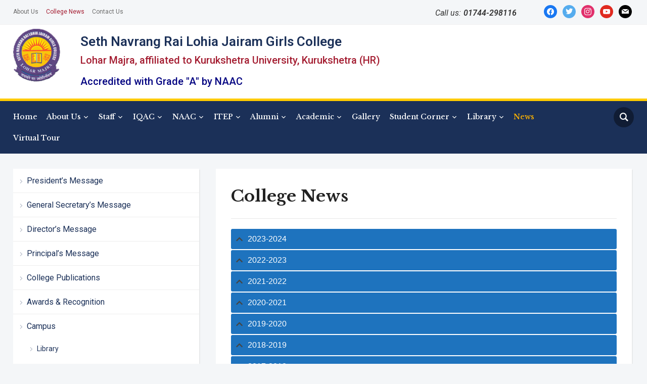

--- FILE ---
content_type: text/html; charset=UTF-8
request_url: https://jrgcollegekkr.ac.in/college-news/
body_size: 26431
content:
<!DOCTYPE html>
<html lang="en-US"
	prefix="og: https://ogp.me/ns#" >
<head>
    <meta charset="UTF-8">
    <meta name="viewport" content="width=device-width, initial-scale=1.0">
    <link rel="profile" href="http://gmpg.org/xfn/11">
    <link rel="pingback" href="https://jrgcollegekkr.ac.in/xmlrpc.php">

    <title>College News - Seth Navrang Rai Lohia Jairam Girls College</title>

		<!-- All in One SEO 4.1.5.3 -->
		<meta name="description" content="2023-2024 S No. Title Full News 1. &quot;बसंतनाद&quot; शास्त्रीय संगीत कार्यक्रम का आयोजन हुआ!. (March. 10, 2024) View 2. International Women&#039;s Day (IWD) is celebrated. (March. 08, 2024) View 3. जयराम कन्या महाविद्यालय में खेलकूल प्रतियोगिता का आयोजिन हुआ । (Feb. 29, 2024) View 4. जयराम कन्या महाविद्यालय के खेलकूद महोत्सव में समाजसेवी गर्ग ने […]" />
		<meta name="robots" content="max-image-preview:large" />
		<link rel="canonical" href="https://jrgcollegekkr.ac.in/college-news/" />
		<meta property="og:locale" content="en_US" />
		<meta property="og:site_name" content="Seth Navrang Rai Lohia Jairam Girls College - Seth Navrang Rai Lohia Jairam Girls College" />
		<meta property="og:type" content="article" />
		<meta property="og:title" content="College News - Seth Navrang Rai Lohia Jairam Girls College" />
		<meta property="og:description" content="2023-2024 S No. Title Full News 1. &quot;बसंतनाद&quot; शास्त्रीय संगीत कार्यक्रम का आयोजन हुआ!. (March. 10, 2024) View 2. International Women&#039;s Day (IWD) is celebrated. (March. 08, 2024) View 3. जयराम कन्या महाविद्यालय में खेलकूल प्रतियोगिता का आयोजिन हुआ । (Feb. 29, 2024) View 4. जयराम कन्या महाविद्यालय के खेलकूद महोत्सव में समाजसेवी गर्ग ने […]" />
		<meta property="og:url" content="https://jrgcollegekkr.ac.in/college-news/" />
		<meta property="og:image" content="https://jrgcollegekkr.ac.in/wp-content/uploads/2021/11/logo.png" />
		<meta property="og:image:secure_url" content="https://jrgcollegekkr.ac.in/wp-content/uploads/2021/11/logo.png" />
		<meta property="article:published_time" content="2021-12-04T08:37:32+00:00" />
		<meta property="article:modified_time" content="2022-01-03T10:05:00+00:00" />
		<meta name="twitter:card" content="summary" />
		<meta name="twitter:domain" content="jrgcollegekkr.ac.in" />
		<meta name="twitter:title" content="College News - Seth Navrang Rai Lohia Jairam Girls College" />
		<meta name="twitter:description" content="2023-2024 S No. Title Full News 1. &quot;बसंतनाद&quot; शास्त्रीय संगीत कार्यक्रम का आयोजन हुआ!. (March. 10, 2024) View 2. International Women&#039;s Day (IWD) is celebrated. (March. 08, 2024) View 3. जयराम कन्या महाविद्यालय में खेलकूल प्रतियोगिता का आयोजिन हुआ । (Feb. 29, 2024) View 4. जयराम कन्या महाविद्यालय के खेलकूद महोत्सव में समाजसेवी गर्ग ने […]" />
		<meta name="twitter:image" content="https://jrgcollegekkr.ac.in/wp-content/uploads/2021/11/logo.png" />
		<script type="application/ld+json" class="aioseo-schema">
			{"@context":"https:\/\/schema.org","@graph":[{"@type":"WebSite","@id":"https:\/\/jrgcollegekkr.ac.in\/#website","url":"https:\/\/jrgcollegekkr.ac.in\/","name":"Seth Navrang Rai Lohia Jairam Girls College","description":"Seth Navrang Rai Lohia Jairam Girls College","inLanguage":"en-US","publisher":{"@id":"https:\/\/jrgcollegekkr.ac.in\/#organization"}},{"@type":"Organization","@id":"https:\/\/jrgcollegekkr.ac.in\/#organization","name":"Seth Navrang Rai Lohia Jairam Girls College","url":"https:\/\/jrgcollegekkr.ac.in\/","logo":{"@type":"ImageObject","@id":"https:\/\/jrgcollegekkr.ac.in\/#organizationLogo","url":"https:\/\/jrgcollegekkr.ac.in\/wp-content\/uploads\/2021\/11\/logo.png","width":133,"height":150},"image":{"@id":"https:\/\/jrgcollegekkr.ac.in\/#organizationLogo"}},{"@type":"BreadcrumbList","@id":"https:\/\/jrgcollegekkr.ac.in\/college-news\/#breadcrumblist","itemListElement":[{"@type":"ListItem","@id":"https:\/\/jrgcollegekkr.ac.in\/#listItem","position":1,"item":{"@type":"WebPage","@id":"https:\/\/jrgcollegekkr.ac.in\/","name":"Home","description":"Seth Navrang Rai Lohia Jairam Girls College","url":"https:\/\/jrgcollegekkr.ac.in\/"},"nextItem":"https:\/\/jrgcollegekkr.ac.in\/college-news\/#listItem"},{"@type":"ListItem","@id":"https:\/\/jrgcollegekkr.ac.in\/college-news\/#listItem","position":2,"item":{"@type":"WebPage","@id":"https:\/\/jrgcollegekkr.ac.in\/college-news\/","name":"College News","description":"2023-2024 S No. Title Full News 1. \"\u092c\u0938\u0902\u0924\u0928\u093e\u0926\" \u0936\u093e\u0938\u094d\u0924\u094d\u0930\u0940\u092f \u0938\u0902\u0917\u0940\u0924 \u0915\u093e\u0930\u094d\u092f\u0915\u094d\u0930\u092e \u0915\u093e \u0906\u092f\u094b\u091c\u0928 \u0939\u0941\u0906!. (March. 10, 2024) View 2. International Women's Day (IWD) is celebrated. (March. 08, 2024) View 3. \u091c\u092f\u0930\u093e\u092e \u0915\u0928\u094d\u092f\u093e \u092e\u0939\u093e\u0935\u093f\u0926\u094d\u092f\u093e\u0932\u092f \u092e\u0947\u0902 \u0916\u0947\u0932\u0915\u0942\u0932 \u092a\u094d\u0930\u0924\u093f\u092f\u094b\u0917\u093f\u0924\u093e \u0915\u093e \u0906\u092f\u094b\u091c\u093f\u0928 \u0939\u0941\u0906 \u0964 (Feb. 29, 2024) View 4. \u091c\u092f\u0930\u093e\u092e \u0915\u0928\u094d\u092f\u093e \u092e\u0939\u093e\u0935\u093f\u0926\u094d\u092f\u093e\u0932\u092f \u0915\u0947 \u0916\u0947\u0932\u0915\u0942\u0926 \u092e\u0939\u094b\u0924\u094d\u0938\u0935 \u092e\u0947\u0902 \u0938\u092e\u093e\u091c\u0938\u0947\u0935\u0940 \u0917\u0930\u094d\u0917 \u0928\u0947 [\u2026]","url":"https:\/\/jrgcollegekkr.ac.in\/college-news\/"},"previousItem":"https:\/\/jrgcollegekkr.ac.in\/#listItem"}]},{"@type":"WebPage","@id":"https:\/\/jrgcollegekkr.ac.in\/college-news\/#webpage","url":"https:\/\/jrgcollegekkr.ac.in\/college-news\/","name":"College News - Seth Navrang Rai Lohia Jairam Girls College","description":"2023-2024 S No. Title Full News 1. \"\u092c\u0938\u0902\u0924\u0928\u093e\u0926\" \u0936\u093e\u0938\u094d\u0924\u094d\u0930\u0940\u092f \u0938\u0902\u0917\u0940\u0924 \u0915\u093e\u0930\u094d\u092f\u0915\u094d\u0930\u092e \u0915\u093e \u0906\u092f\u094b\u091c\u0928 \u0939\u0941\u0906!. (March. 10, 2024) View 2. International Women's Day (IWD) is celebrated. (March. 08, 2024) View 3. \u091c\u092f\u0930\u093e\u092e \u0915\u0928\u094d\u092f\u093e \u092e\u0939\u093e\u0935\u093f\u0926\u094d\u092f\u093e\u0932\u092f \u092e\u0947\u0902 \u0916\u0947\u0932\u0915\u0942\u0932 \u092a\u094d\u0930\u0924\u093f\u092f\u094b\u0917\u093f\u0924\u093e \u0915\u093e \u0906\u092f\u094b\u091c\u093f\u0928 \u0939\u0941\u0906 \u0964 (Feb. 29, 2024) View 4. \u091c\u092f\u0930\u093e\u092e \u0915\u0928\u094d\u092f\u093e \u092e\u0939\u093e\u0935\u093f\u0926\u094d\u092f\u093e\u0932\u092f \u0915\u0947 \u0916\u0947\u0932\u0915\u0942\u0926 \u092e\u0939\u094b\u0924\u094d\u0938\u0935 \u092e\u0947\u0902 \u0938\u092e\u093e\u091c\u0938\u0947\u0935\u0940 \u0917\u0930\u094d\u0917 \u0928\u0947 [\u2026]","inLanguage":"en-US","isPartOf":{"@id":"https:\/\/jrgcollegekkr.ac.in\/#website"},"breadcrumb":{"@id":"https:\/\/jrgcollegekkr.ac.in\/college-news\/#breadcrumblist"},"datePublished":"2021-12-04T08:37:32+00:00","dateModified":"2022-01-03T10:05:00+00:00"}]}
		</script>
		<!-- All in One SEO -->

<link rel='dns-prefetch' href='//use.fontawesome.com' />
<link rel='dns-prefetch' href='//fonts.googleapis.com' />
<link rel='dns-prefetch' href='//s.w.org' />
<link rel="alternate" type="application/rss+xml" title="Seth Navrang Rai Lohia Jairam Girls College &raquo; Feed" href="https://jrgcollegekkr.ac.in/feed/" />
<link rel="alternate" type="application/rss+xml" title="Seth Navrang Rai Lohia Jairam Girls College &raquo; Comments Feed" href="https://jrgcollegekkr.ac.in/comments/feed/" />
<link rel="alternate" type="text/calendar" title="Seth Navrang Rai Lohia Jairam Girls College &raquo; iCal Feed" href="https://jrgcollegekkr.ac.in/events/?ical=1" />
		<!-- This site uses the Google Analytics by MonsterInsights plugin v8.10.0 - Using Analytics tracking - https://www.monsterinsights.com/ -->
		<!-- Note: MonsterInsights is not currently configured on this site. The site owner needs to authenticate with Google Analytics in the MonsterInsights settings panel. -->
					<!-- No UA code set -->
				<!-- / Google Analytics by MonsterInsights -->
				<script type="text/javascript">
			window._wpemojiSettings = {"baseUrl":"https:\/\/s.w.org\/images\/core\/emoji\/13.1.0\/72x72\/","ext":".png","svgUrl":"https:\/\/s.w.org\/images\/core\/emoji\/13.1.0\/svg\/","svgExt":".svg","source":{"concatemoji":"https:\/\/jrgcollegekkr.ac.in\/wp-includes\/js\/wp-emoji-release.min.js?ver=5.8.12"}};
			!function(e,a,t){var n,r,o,i=a.createElement("canvas"),p=i.getContext&&i.getContext("2d");function s(e,t){var a=String.fromCharCode;p.clearRect(0,0,i.width,i.height),p.fillText(a.apply(this,e),0,0);e=i.toDataURL();return p.clearRect(0,0,i.width,i.height),p.fillText(a.apply(this,t),0,0),e===i.toDataURL()}function c(e){var t=a.createElement("script");t.src=e,t.defer=t.type="text/javascript",a.getElementsByTagName("head")[0].appendChild(t)}for(o=Array("flag","emoji"),t.supports={everything:!0,everythingExceptFlag:!0},r=0;r<o.length;r++)t.supports[o[r]]=function(e){if(!p||!p.fillText)return!1;switch(p.textBaseline="top",p.font="600 32px Arial",e){case"flag":return s([127987,65039,8205,9895,65039],[127987,65039,8203,9895,65039])?!1:!s([55356,56826,55356,56819],[55356,56826,8203,55356,56819])&&!s([55356,57332,56128,56423,56128,56418,56128,56421,56128,56430,56128,56423,56128,56447],[55356,57332,8203,56128,56423,8203,56128,56418,8203,56128,56421,8203,56128,56430,8203,56128,56423,8203,56128,56447]);case"emoji":return!s([10084,65039,8205,55357,56613],[10084,65039,8203,55357,56613])}return!1}(o[r]),t.supports.everything=t.supports.everything&&t.supports[o[r]],"flag"!==o[r]&&(t.supports.everythingExceptFlag=t.supports.everythingExceptFlag&&t.supports[o[r]]);t.supports.everythingExceptFlag=t.supports.everythingExceptFlag&&!t.supports.flag,t.DOMReady=!1,t.readyCallback=function(){t.DOMReady=!0},t.supports.everything||(n=function(){t.readyCallback()},a.addEventListener?(a.addEventListener("DOMContentLoaded",n,!1),e.addEventListener("load",n,!1)):(e.attachEvent("onload",n),a.attachEvent("onreadystatechange",function(){"complete"===a.readyState&&t.readyCallback()})),(n=t.source||{}).concatemoji?c(n.concatemoji):n.wpemoji&&n.twemoji&&(c(n.twemoji),c(n.wpemoji)))}(window,document,window._wpemojiSettings);
		</script>
		<style type="text/css">
img.wp-smiley,
img.emoji {
	display: inline !important;
	border: none !important;
	box-shadow: none !important;
	height: 1em !important;
	width: 1em !important;
	margin: 0 .07em !important;
	vertical-align: -0.1em !important;
	background: none !important;
	padding: 0 !important;
}
</style>
	<link rel='stylesheet' id='pt-cv-public-style-css'  href='https://jrgcollegekkr.ac.in/wp-content/plugins/content-views-query-and-display-post-page/public/assets/css/cv.css?ver=4.0' type='text/css' media='all' />
<link rel='stylesheet' id='nextcodeslider-animate-css-css'  href='https://jrgcollegekkr.ac.in/wp-content/plugins/baslider/css/animate.min.css?ver=1.1.2' type='text/css' media='all' />
<link rel='stylesheet' id='nextcodeslider-css'  href='https://jrgcollegekkr.ac.in/wp-content/plugins/baslider/css/style.min.css?ver=1.1.2' type='text/css' media='all' />
<link rel='stylesheet' id='nextcodeslider-swiper-css'  href='https://jrgcollegekkr.ac.in/wp-content/plugins/baslider/css/swiper.min.css?ver=1.1.2' type='text/css' media='all' />
<link rel='stylesheet' id='nextcodeslider-fontawesome-css'  href='https://use.fontawesome.com/releases/v5.8.1/css/all.css?ver=1.1.2' type='text/css' media='all' />
<link rel='stylesheet' id='wp-block-library-css'  href='https://jrgcollegekkr.ac.in/wp-includes/css/dist/block-library/style.min.css?ver=5.8.12' type='text/css' media='all' />
<link rel='stylesheet' id='wpzoom-social-icons-block-style-css'  href='https://jrgcollegekkr.ac.in/wp-content/plugins/social-icons-widget-by-wpzoom/block/dist/style-wpzoom-social-icons.css?ver=4.3.1' type='text/css' media='all' />
<link rel='stylesheet' id='wonderplugin-slider-css-css'  href='https://jrgcollegekkr.ac.in/wp-content/plugins/wonderplugin-slider-lite/engine/wonderpluginsliderengine.css?ver=14.0' type='text/css' media='all' />
<link rel='stylesheet' id='wpos-slick-style-css'  href='https://jrgcollegekkr.ac.in/wp-content/plugins/wp-logo-showcase-responsive-slider-slider/assets/css/slick.css?ver=3.8.1' type='text/css' media='all' />
<link rel='stylesheet' id='wpls-public-style-css'  href='https://jrgcollegekkr.ac.in/wp-content/plugins/wp-logo-showcase-responsive-slider-slider/assets/css/wpls-public.css?ver=3.8.1' type='text/css' media='all' />
<link rel='stylesheet' id='sidebar-login-css'  href='https://jrgcollegekkr.ac.in/wp-content/plugins/sidebar-login/build/sidebar-login.css?ver=1637829237' type='text/css' media='all' />
<link rel='stylesheet' id='zoom-theme-utils-css-css'  href='https://jrgcollegekkr.ac.in/wp-content/themes/academica_pro_3/functions/wpzoom/assets/css/theme-utils.css?ver=5.8.12' type='text/css' media='all' />
<link rel='stylesheet' id='academica-google-fonts-css'  href='//fonts.googleapis.com/css?family=Roboto%3Aregular%2C100%2C200%2C300%2C500%2C600%2C700%2C800%2C900%2C100italic%2C200italic%2C300italic%2Citalic%2C500italic%2C600italic%2C700italic%2C800italic%2C900italic%7CLibre+Baskerville%3Aregular%2C500%2C600%2C700%2Citalic%2C500italic%2C600italic%2C700italic%26subset%3Dlatin%2C&#038;ver=5.8.12' type='text/css' media='all' />
<link rel='stylesheet' id='academica-pro-style-css'  href='https://jrgcollegekkr.ac.in/wp-content/themes/academica_pro_3/style.css?ver=3.0.3' type='text/css' media='all' />
<link rel='stylesheet' id='media-queries-css'  href='https://jrgcollegekkr.ac.in/wp-content/themes/academica_pro_3/css/media-queries.css?ver=3.0.3' type='text/css' media='all' />
<link rel='stylesheet' id='academica-google-font-default-css'  href='//fonts.googleapis.com/css?family=Libre+Baskerville%3A400%2C400i%2C700%7CRoboto%3A400%2C400i%2C500%2C500i%2C700%2C700i&#038;subset=cyrillic%2Clatin-ext&#038;ver=5.8.12' type='text/css' media='all' />
<link rel='stylesheet' id='dashicons-css'  href='https://jrgcollegekkr.ac.in/wp-includes/css/dashicons.min.css?ver=5.8.12' type='text/css' media='all' />
<link rel='stylesheet' id='wpzoom-social-icons-socicon-css'  href='https://jrgcollegekkr.ac.in/wp-content/plugins/social-icons-widget-by-wpzoom/assets/css/wpzoom-socicon.css?ver=1728625710' type='text/css' media='all' />
<link rel='stylesheet' id='wpzoom-social-icons-genericons-css'  href='https://jrgcollegekkr.ac.in/wp-content/plugins/social-icons-widget-by-wpzoom/assets/css/genericons.css?ver=1728625710' type='text/css' media='all' />
<link rel='stylesheet' id='wpzoom-social-icons-academicons-css'  href='https://jrgcollegekkr.ac.in/wp-content/plugins/social-icons-widget-by-wpzoom/assets/css/academicons.min.css?ver=1728625710' type='text/css' media='all' />
<link rel='stylesheet' id='wpzoom-social-icons-font-awesome-3-css'  href='https://jrgcollegekkr.ac.in/wp-content/plugins/social-icons-widget-by-wpzoom/assets/css/font-awesome-3.min.css?ver=1728625710' type='text/css' media='all' />
<link rel='stylesheet' id='wpzoom-social-icons-styles-css'  href='https://jrgcollegekkr.ac.in/wp-content/plugins/social-icons-widget-by-wpzoom/assets/css/wpzoom-social-icons-styles.css?ver=1728625710' type='text/css' media='all' />
<link rel='stylesheet' id='wpzoom-custom-css'  href='https://jrgcollegekkr.ac.in/wp-content/themes/academica_pro_3/custom.css?ver=3.0.3' type='text/css' media='all' />
<link rel='preload' as='font'  id='wpzoom-social-icons-font-academicons-woff2-css'  href='https://jrgcollegekkr.ac.in/wp-content/plugins/social-icons-widget-by-wpzoom/assets/font/academicons.woff2?v=1.9.2'  type='font/woff2' crossorigin />
<link rel='preload' as='font'  id='wpzoom-social-icons-font-fontawesome-3-woff2-css'  href='https://jrgcollegekkr.ac.in/wp-content/plugins/social-icons-widget-by-wpzoom/assets/font/fontawesome-webfont.woff2?v=4.7.0'  type='font/woff2' crossorigin />
<link rel='preload' as='font'  id='wpzoom-social-icons-font-genericons-woff-css'  href='https://jrgcollegekkr.ac.in/wp-content/plugins/social-icons-widget-by-wpzoom/assets/font/Genericons.woff'  type='font/woff' crossorigin />
<link rel='preload' as='font'  id='wpzoom-social-icons-font-socicon-woff2-css'  href='https://jrgcollegekkr.ac.in/wp-content/plugins/social-icons-widget-by-wpzoom/assets/font/socicon.woff2?v=4.3.1'  type='font/woff2' crossorigin />
<link rel='stylesheet' id='tabs-style-css'  href='https://jrgcollegekkr.ac.in/wp-content/plugins/tabs/assets/frontend/css/style.css?ver=5.8.12' type='text/css' media='all' />
<link rel='stylesheet' id='jquery-ui-css'  href='https://jrgcollegekkr.ac.in/wp-content/plugins/tabs/assets/frontend/css/jquery-ui.css?ver=5.8.12' type='text/css' media='all' />
<link rel='stylesheet' id='tabs-themes-css'  href='https://jrgcollegekkr.ac.in/wp-content/plugins/tabs/assets/global/css/themes.style.css?ver=5.8.12' type='text/css' media='all' />
<link rel='stylesheet' id='fontawesome-5-css'  href='https://jrgcollegekkr.ac.in/wp-content/plugins/tabs/assets/global/css/font-awesome-5.css?ver=5.8.12' type='text/css' media='all' />
<script type='text/javascript' src='https://jrgcollegekkr.ac.in/wp-includes/js/jquery/jquery.min.js?ver=3.6.0' id='jquery-core-js'></script>
<script type='text/javascript' src='https://jrgcollegekkr.ac.in/wp-includes/js/jquery/jquery-migrate.min.js?ver=3.3.2' id='jquery-migrate-js'></script>
<script type='text/javascript' src='https://jrgcollegekkr.ac.in/wp-content/plugins/baslider/js/lib//three.min.js?ver=1.1.2' id='nextcodeslider-lib-three-js'></script>
<script type='text/javascript' src='https://jrgcollegekkr.ac.in/wp-content/plugins/baslider/js/lib/swiper.min.js?ver=1.1.2' id='nextcodeslider-lib-swiper-js'></script>
<script type='text/javascript' src='https://jrgcollegekkr.ac.in/wp-content/plugins/baslider/js/lib/Tween.min.js?ver=1.1.2' id='nextcodeslider-lib-tween-js'></script>
<script type='text/javascript' src='https://jrgcollegekkr.ac.in/wp-content/plugins/baslider/js/lib/webfontloader.js?ver=1.1.2' id='nextcodeslider-lib-webfontloader-js'></script>
<script type='text/javascript' src='https://jrgcollegekkr.ac.in/wp-content/plugins/baslider/js/embed.js?ver=1.1.2' id='nextcodeslider-embed-js'></script>
<script type='text/javascript' src='https://jrgcollegekkr.ac.in/wp-content/plugins/baslider/js/build/nextcodeSlider.js?ver=1.1.2' id='nextcodeslider-build-js'></script>
<script type='text/javascript' id='tabs_js-js-extra'>
/* <![CDATA[ */
var tabs_ajax = {"tabs_ajaxurl":"https:\/\/jrgcollegekkr.ac.in\/wp-admin\/admin-ajax.php"};
/* ]]> */
</script>
<script type='text/javascript' src='https://jrgcollegekkr.ac.in/wp-content/plugins/tabs/assets/frontend/js/scripts.js?ver=5.8.12' id='tabs_js-js'></script>
<script type='text/javascript' src='https://jrgcollegekkr.ac.in/wp-content/plugins/wonderplugin-slider-lite/engine/wonderpluginsliderskins.js?ver=14.0' id='wonderplugin-slider-skins-script-js'></script>
<script type='text/javascript' src='https://jrgcollegekkr.ac.in/wp-content/plugins/wonderplugin-slider-lite/engine/wonderpluginslider.js?ver=14.0' id='wonderplugin-slider-script-js'></script>
<script type='text/javascript' src='https://jrgcollegekkr.ac.in/wp-content/themes/academica_pro_3/js/init.js?ver=5.8.12' id='wpzoom-init-js'></script>
<link rel="https://api.w.org/" href="https://jrgcollegekkr.ac.in/wp-json/" /><link rel="alternate" type="application/json" href="https://jrgcollegekkr.ac.in/wp-json/wp/v2/pages/59" /><link rel="EditURI" type="application/rsd+xml" title="RSD" href="https://jrgcollegekkr.ac.in/xmlrpc.php?rsd" />
<link rel="wlwmanifest" type="application/wlwmanifest+xml" href="https://jrgcollegekkr.ac.in/wp-includes/wlwmanifest.xml" /> 
<meta name="generator" content="WordPress 5.8.12" />
<link rel='shortlink' href='https://jrgcollegekkr.ac.in/?p=59' />
<link rel="alternate" type="application/json+oembed" href="https://jrgcollegekkr.ac.in/wp-json/oembed/1.0/embed?url=https%3A%2F%2Fjrgcollegekkr.ac.in%2Fcollege-news%2F" />
<link rel="alternate" type="text/xml+oembed" href="https://jrgcollegekkr.ac.in/wp-json/oembed/1.0/embed?url=https%3A%2F%2Fjrgcollegekkr.ac.in%2Fcollege-news%2F&#038;format=xml" />
<meta name="tec-api-version" content="v1"><meta name="tec-api-origin" content="https://jrgcollegekkr.ac.in"><link rel="https://theeventscalendar.com/" href="https://jrgcollegekkr.ac.in/wp-json/tribe/events/v1/" /><!-- WPZOOM Theme / Framework -->
<meta name="generator" content="Academica Pro 3.0 3.0.3" />
<meta name="generator" content="WPZOOM Framework 1.9.9" />

<!-- Begin Theme Custom CSS -->
<style type="text/css" id="academica_pro_3-custom-css">
.navbar-brand-wpz h1 a{font-size:41px;}.top-navbar .navbar-wpz > li > a{font-size:12px;}.main-navbar a{font-size:14px;}
</style>
<!-- End Theme Custom CSS -->
<style type="text/css">.blue-message {
background: none repeat scroll 0 0 #3399ff;
    color: #ffffff;
    text-shadow: none;
    font-size: 16px;
    line-height: 24px;
    padding: 10px;
} 
.green-message {
background: none repeat scroll 0 0 #8cc14c;
    color: #ffffff;
    text-shadow: none;
    font-size: 16px;
    line-height: 24px;
    padding: 10px;
} 
.orange-message {
background: none repeat scroll 0 0 #faa732;
    color: #ffffff;
    text-shadow: none;
    font-size: 16px;
    line-height: 24px;
    padding: 10px;
} 
.red-message {
background: none repeat scroll 0 0 #da4d31;
    color: #ffffff;
    text-shadow: none;
    font-size: 16px;
    line-height: 24px;
    padding: 10px;
} 
.grey-message {
background: none repeat scroll 0 0 #53555c;
    color: #ffffff;
    text-shadow: none;
    font-size: 16px;
    line-height: 24px;
    padding: 10px;
} 
.left-block {
background: none repeat scroll 0 0px, radial-gradient(ellipse at center center, #ffffff 0%, #f2f2f2 100%) repeat scroll 0 0 rgba(0, 0, 0, 0);
    color: #8b8e97;
    padding: 10px;
    margin: 10px;
    float: left;
} 
.right-block {
background: none repeat scroll 0 0px, radial-gradient(ellipse at center center, #ffffff 0%, #f2f2f2 100%) repeat scroll 0 0 rgba(0, 0, 0, 0);
    color: #8b8e97;
    padding: 10px;
    margin: 10px;
    float: right;
} 
.blockquotes {
background: none;
    border-left: 5px solid #f1f1f1;
    color: #8B8E97;
    font-size: 16px;
    font-style: italic;
    line-height: 22px;
    padding-left: 15px;
    padding: 10px;
    width: 60%;
    float: left;
} 
</style><link rel="icon" href="https://jrgcollegekkr.ac.in/wp-content/uploads/2021/11/logo.png" sizes="32x32" />
<link rel="icon" href="https://jrgcollegekkr.ac.in/wp-content/uploads/2021/11/logo.png" sizes="192x192" />
<link rel="apple-touch-icon" href="https://jrgcollegekkr.ac.in/wp-content/uploads/2021/11/logo.png" />
<meta name="msapplication-TileImage" content="https://jrgcollegekkr.ac.in/wp-content/uploads/2021/11/logo.png" />
		<style type="text/css" id="wp-custom-css">
			img.custom-logo {
    width: 70%;
}
.navbar-brand-wpz a {
    float: left;
}
.navbar-brand-wpz .tagline {
    color: #1B3058;
    display: block;
    font-size: 26px;
	font-weight: 600;
  }
p.tagline2 {
    font-size: 20px;
    font-weight: 500;
    color: #a41d31;
}
.navbar-brand-wpz {
    padding: 7px 0 !important;
}
.logo-navbar {
 
    flex: 2 !important;
}

#footer-copy .wpzoom {
    display: none;
    float: none;
    text-align: center;
}
#footer-copy .copyright {
    align-items: center;
    width: 100%;
    margin: 0 0 15px;
    text-align: center;
}
.imgside {
    float: left;
    padding-right: 10px;
}
@media screen and (max-width: 760px) {
 .imgside {
    float: none;
    padding-right: 0px;
}
}
.navbar-wpz a {
    padding: 10px 14.8px 10px 0;
    transition: 0.1s ease all;
    color: #fff;
    font-weight: 500;
}
.top-navbar .navbar-wpz > li > a {
    color: #6d6d6d;
    font-weight: normal;
    padding: 7px 12px 7px 0;
}

.post_thumb_withbg h3.title {
      padding: 161px 5px 5px;  
}
.post_thumb_withbg {
    height: 270px;
 }

.button {
  background-color: #4CAF50; /* Green */
  border: none;
  color: white;
  padding: 8px;
  text-align: center;
  text-decoration: none;
  display: inline-block;
  font-size: 8px;
  margin: 2px 1px;
  cursor: pointer;
}
.button4 {border-radius: 12px;}

.button {
  background-color: #4CAF50; /* Green */
	align-content: center;
  border: none;
  color: white;
  padding: 4px;
  text-align: center;
  text-decoration: none;
  display: inline-block;
  font-size: 12px;
  margin: 2px 1px;
  cursor: pointer;
}
.button10 {border-radius: 4px; }

.blocks-gallery-grid, .wp-block-gallery {
   
    padding: 8px;
    /* margin: -26px; */
}

@media screen and (max-width: 470px) {
    .navbar-brand-wpz .tagline {
        color: #1B3058;
        display: block;
        font-size: 20px;
        font-weight: 600;
			
    }
}
@media screen and (max-width: 470px) {
    img.custom-logo {
       width: 80%;
    }
}
@media screen and (max-width: 470px) {
	p.tagline2 {
    font-size: 13px;
    font-weight: 500;
    color: #a41d31;
		text-align: center;
}
	@media screen and (max-width: 470px)
.brand_wrapper {
    display: block;
    text-align: center;
   
}
			</style>
		</head>
<body class="page-template-default page page-id-59 wp-custom-logo tribe-no-js">

<div id="container">

    <header id="header">

        <nav id="top-menu">

            <div class="wrapper">

                <div id="navbar-top" class="top-navbar">

                    <div class="menu-top-container"><ul id="menu-top" class="navbar-wpz dropdown sf-menu"><li id="menu-item-17172" class="menu-item menu-item-type-custom menu-item-object-custom menu-item-17172"><a href="https://jrgcollegekkr.ac.in/about/">About Us</a></li>
<li id="menu-item-17169" class="menu-item menu-item-type-custom menu-item-object-custom current-menu-item menu-item-17169"><a href="https://jrgcollegekkr.ac.in/college-news/" aria-current="page">College News</a></li>
<li id="menu-item-17171" class="menu-item menu-item-type-custom menu-item-object-custom menu-item-17171"><a href="https://jrgcollegekkr.ac.in/contact/">Contact Us</a></li>
</ul></div>
                </div>

                <div class="header_social">
                    <div id="zoom-social-icons-widget-3" class="widget zoom-social-icons-widget widget-none"><h3 class="title"><span>Follow us</span></h3>
		
<ul class="zoom-social-icons-list zoom-social-icons-list--with-canvas zoom-social-icons-list--round zoom-social-icons-list--no-labels">

		
				<li class="zoom-social_icons-list__item">
		<a class="zoom-social_icons-list__link" href="https://www.facebook.com/jrgcollegekkr/" target="_blank" title="Friend me on Facebook" >
									
						<span class="screen-reader-text">facebook</span>
			
						<span class="zoom-social_icons-list-span social-icon socicon socicon-facebook" data-hover-rule="background-color" data-hover-color="#1877F2" style="background-color : #1877F2; font-size: 14px; padding:6px" ></span>
			
					</a>
	</li>

	
				<li class="zoom-social_icons-list__item">
		<a class="zoom-social_icons-list__link" href="#" target="_blank" title="Follow Me" >
									
						<span class="screen-reader-text">twitter</span>
			
						<span class="zoom-social_icons-list-span social-icon socicon socicon-twitter" data-hover-rule="background-color" data-hover-color="#55acee" style="background-color : #55acee; font-size: 14px; padding:6px" ></span>
			
					</a>
	</li>

	
				<li class="zoom-social_icons-list__item">
		<a class="zoom-social_icons-list__link" href="#" target="_blank" title="Instagram" >
									
						<span class="screen-reader-text">instagram</span>
			
						<span class="zoom-social_icons-list-span social-icon socicon socicon-instagram" data-hover-rule="background-color" data-hover-color="#e1306c" style="background-color : #e1306c; font-size: 14px; padding:6px" ></span>
			
					</a>
	</li>

	
				<li class="zoom-social_icons-list__item">
		<a class="zoom-social_icons-list__link" href="#" target="_blank" title="" >
									
						<span class="screen-reader-text">youtube</span>
			
						<span class="zoom-social_icons-list-span social-icon socicon socicon-youtube" data-hover-rule="background-color" data-hover-color="#e02a20" style="background-color : #e02a20; font-size: 14px; padding:6px" ></span>
			
					</a>
	</li>

	
				<li class="zoom-social_icons-list__item">
		<a class="zoom-social_icons-list__link" href="http://jrgcollegekkr@gmail.com" target="_blank" title="" >
									
						<span class="screen-reader-text">mail</span>
			
						<span class="zoom-social_icons-list-span social-icon socicon socicon-mail" data-hover-rule="background-color" data-hover-color="#000000" style="background-color : #000000; font-size: 14px; padding:6px" ></span>
			
					</a>
	</li>

	
</ul>

		</div>                </div>

                                    <div id="header-helpful">

                                                    <span class="action">Call us:<span class="value">01744-298116</span></span>
                                            </div><!-- end #header-helpful -->
                
                <div class="clear"></div>

             </div>
        </nav><!-- end #top-menu -->
        <div class="cleaner"></div>


        <div class="wrapper">

            <div class="brand_wrapper">

                <div class="navbar-brand-wpz">

                    <a href="https://jrgcollegekkr.ac.in/" class="custom-logo-link" rel="home" itemprop="url"><img width="133" height="150" src="https://jrgcollegekkr.ac.in/wp-content/uploads/2021/11/logo.png" class="custom-logo" alt="Seth Navrang Rai Lohia Jairam Girls College" itemprop="logo" /></a>
                    <p class="tagline">Seth Navrang Rai Lohia Jairam Girls College</p>
					<p class="tagline2">Lohar Majra, affiliated to Kurukshetra University, Kurukshetra (HR) </br> </p>
			<p class="tagline2" style="color:navy;">  Accredited with Grade "A" by NAAC </p>
					

                </div><!-- .navbar-brand -->

                <div id="navbar-logo" class="logo-navbar">

                    
                </div>

            </div>

            <div class="cleaner">&nbsp;</div>

        </div><!-- end .wrapper -->

    </header>

    <nav id="main-navbar" class="main-navbar">

        <div class="wrapper">

            <div class="navbar-header-main">
                <div id="menu-main-slide" class="menu-top-main-menu-container"><ul id="menu-top-main-menu" class="menu"><li id="menu-item-6135" class="menu-item menu-item-type-post_type menu-item-object-page menu-item-home menu-item-6135"><a href="https://jrgcollegekkr.ac.in/">Home</a></li>
<li id="menu-item-6389" class="menu-item menu-item-type-custom menu-item-object-custom menu-item-has-children menu-item-6389"><a href="#">About Us</a>
<ul class="sub-menu">
	<li id="menu-item-5571" class="menu-item menu-item-type-post_type menu-item-object-page menu-item-5571"><a href="https://jrgcollegekkr.ac.in/about/">About Us</a></li>
	<li id="menu-item-6218" class="menu-item menu-item-type-post_type menu-item-object-page menu-item-6218"><a href="https://jrgcollegekkr.ac.in/vision-mission/">Vision &#038; Mission</a></li>
	<li id="menu-item-6388" class="menu-item menu-item-type-post_type menu-item-object-page menu-item-6388"><a href="https://jrgcollegekkr.ac.in/administration/">Administration</a></li>
	<li id="menu-item-9323" class="menu-item menu-item-type-custom menu-item-object-custom menu-item-9323"><a href="https://jrgcollegekkr.ac.in/wp-content/uploads/2023/02/Code-of-Conduct-updated-file.pdf">Code of Conduct</a></li>
	<li id="menu-item-8874" class="menu-item menu-item-type-custom menu-item-object-custom menu-item-8874"><a href="https://jrgcollegekkr.ac.in/right-to-information-act/">Right To Information</a></li>
</ul>
</li>
<li id="menu-item-8875" class="menu-item menu-item-type-custom menu-item-object-custom menu-item-has-children menu-item-8875"><a href="#">Staff</a>
<ul class="sub-menu">
	<li id="menu-item-9894" class="menu-item menu-item-type-custom menu-item-object-custom menu-item-has-children menu-item-9894"><a href="#">Teaching</a>
	<ul class="sub-menu">
		<li id="menu-item-8876" class="menu-item menu-item-type-post_type menu-item-object-page menu-item-8876"><a href="https://jrgcollegekkr.ac.in/arts/">Arts</a></li>
		<li id="menu-item-8877" class="menu-item menu-item-type-post_type menu-item-object-page menu-item-8877"><a href="https://jrgcollegekkr.ac.in/science/">Science</a></li>
		<li id="menu-item-8878" class="menu-item menu-item-type-post_type menu-item-object-page menu-item-8878"><a href="https://jrgcollegekkr.ac.in/commerce/">Commerce</a></li>
	</ul>
</li>
	<li id="menu-item-9895" class="menu-item menu-item-type-custom menu-item-object-custom menu-item-9895"><a href="https://jrgcollegekkr.ac.in/non-teaching-staff/">Non &#8211; Teaching</a></li>
</ul>
</li>
<li id="menu-item-11704" class="menu-item menu-item-type-custom menu-item-object-custom menu-item-has-children menu-item-11704"><a href="#">IQAC</a>
<ul class="sub-menu">
	<li id="menu-item-8879" class="menu-item menu-item-type-custom menu-item-object-custom menu-item-8879"><a href="https://jrgcollegekkr.ac.in/constitution-of-iqac/">Constitution of IQAC</a></li>
	<li id="menu-item-8880" class="menu-item menu-item-type-custom menu-item-object-custom menu-item-8880"><a href="https://jrgcollegekkr.ac.in/wp-content/uploads/2023/04/Institutional-Policiess.pdf">Institutional Policies</a></li>
	<li id="menu-item-9093" class="menu-item menu-item-type-post_type menu-item-object-page menu-item-9093"><a href="https://jrgcollegekkr.ac.in/minutes-of-iqac-meeting/">Minutes of IQAC Meeting</a></li>
	<li id="menu-item-8882" class="menu-item menu-item-type-custom menu-item-object-custom menu-item-8882"><a href="https://jrgcollegekkr.ac.in/mous/">MOU&#8217;s</a></li>
	<li id="menu-item-9598" class="menu-item menu-item-type-custom menu-item-object-custom menu-item-has-children menu-item-9598"><a href="#">Committees &#038; Cells</a>
	<ul class="sub-menu">
		<li id="menu-item-16926" class="menu-item menu-item-type-post_type menu-item-object-page menu-item-16926"><a href="https://jrgcollegekkr.ac.in/committee-list/">Committees List</a></li>
		<li id="menu-item-9616" class="menu-item menu-item-type-post_type menu-item-object-page menu-item-9616"><a href="https://jrgcollegekkr.ac.in/anti-regging-cell/">Anti Ragging Cell</a></li>
		<li id="menu-item-9603" class="menu-item menu-item-type-post_type menu-item-object-page menu-item-9603"><a href="https://jrgcollegekkr.ac.in/grievance-redressal-cell/">Grievance Redressal Cell</a></li>
		<li id="menu-item-9604" class="menu-item menu-item-type-post_type menu-item-object-page menu-item-9604"><a href="https://jrgcollegekkr.ac.in/internal-complaint-committee/">Internal complaint Committee</a></li>
		<li id="menu-item-9602" class="menu-item menu-item-type-post_type menu-item-object-page menu-item-9602"><a href="https://jrgcollegekkr.ac.in/minority-cell/">Minority cell</a></li>
		<li id="menu-item-9601" class="menu-item menu-item-type-post_type menu-item-object-page menu-item-9601"><a href="https://jrgcollegekkr.ac.in/obc-cell/">OBC Cell</a></li>
		<li id="menu-item-9600" class="menu-item menu-item-type-post_type menu-item-object-page menu-item-9600"><a href="https://jrgcollegekkr.ac.in/sc-st-committee/">SC &#038; ST Committee</a></li>
	</ul>
</li>
	<li id="menu-item-8884" class="menu-item menu-item-type-custom menu-item-object-custom menu-item-8884"><a href="https://jrgcollegekkr.ac.in/activity-calendar">Activity Calendar</a></li>
	<li id="menu-item-8885" class="menu-item menu-item-type-custom menu-item-object-custom menu-item-8885"><a href="https://jrgcollegekkr.ac.in/feed-back-report/">Feed Back Report</a></li>
</ul>
</li>
<li id="menu-item-6416" class="menu-item menu-item-type-custom menu-item-object-custom menu-item-has-children menu-item-6416"><a href="#">NAAC</a>
<ul class="sub-menu">
	<li id="menu-item-16266" class="menu-item menu-item-type-custom menu-item-object-custom menu-item-16266"><a href="https://jrgcollegekkr.ac.in/wp-content/uploads/2023/10/NAAC-Certificate.pdf">NAAC Certificate</a></li>
	<li id="menu-item-9276" class="menu-item menu-item-type-custom menu-item-object-custom menu-item-9276"><a href="https://jrgcollegekkr.ac.in/iiqa/">IIQA</a></li>
	<li id="menu-item-8886" class="menu-item menu-item-type-custom menu-item-object-custom menu-item-8886"><a href="https://jrgcollegekkr.ac.in/ssr/">Self Study Report</a></li>
	<li id="menu-item-8887" class="menu-item menu-item-type-custom menu-item-object-custom menu-item-8887"><a href="https://jrgcollegekkr.ac.in/best-practice/">Best Practice</a></li>
	<li id="menu-item-11303" class="menu-item menu-item-type-custom menu-item-object-custom menu-item-11303"><a href="https://jrgcollegekkr.ac.in/institutional-distinctiveness/">Institutional Distinctiveness</a></li>
	<li id="menu-item-16270" class="menu-item menu-item-type-custom menu-item-object-custom menu-item-16270"><a href="https://jrgcollegekkr.ac.in/annual-quality-assurance-report-aqar/">AQAR</a></li>
</ul>
</li>
<li id="menu-item-17161" class="menu-item menu-item-type-custom menu-item-object-custom menu-item-has-children menu-item-17161"><a href="#">ITEP</a>
<ul class="sub-menu">
	<li id="menu-item-17162" class="menu-item menu-item-type-custom menu-item-object-custom menu-item-17162"><a href="https://jrgcollegekkr.ac.in/about-itep">About</a></li>
	<li id="menu-item-17163" class="menu-item menu-item-type-custom menu-item-object-custom menu-item-17163"><a href="https://jrgcollegekkr.ac.in/documents/">Mandatory Documents</a></li>
	<li id="menu-item-17289" class="menu-item menu-item-type-custom menu-item-object-custom menu-item-17289"><a href="https://jrgcollegekkr.ac.in/ncte-regulations-2014/">NCTE Regulations 2014</a></li>
	<li id="menu-item-17164" class="menu-item menu-item-type-custom menu-item-object-custom menu-item-17164"><a href="#">Gallery</a></li>
</ul>
</li>
<li id="menu-item-8896" class="menu-item menu-item-type-custom menu-item-object-custom menu-item-has-children menu-item-8896"><a href="#">Alumni</a>
<ul class="sub-menu">
	<li id="menu-item-8892" class="menu-item menu-item-type-custom menu-item-object-custom menu-item-8892"><a href="https://jrgcollegekkr.ac.in/governing-body-of-aadharshila/">Governing Body of Aadharshila</a></li>
	<li id="menu-item-8895" class="menu-item menu-item-type-custom menu-item-object-custom menu-item-8895"><a href="https://jrgcollegekkr.ac.in/objective-of-aadharshila/">Objective of Aadharshila</a></li>
	<li id="menu-item-8894" class="menu-item menu-item-type-custom menu-item-object-custom menu-item-8894"><a href="https://docs.google.com/forms/d/e/1FAIpQLScIo0hJ28PtIGi0T6-ztQjfGcPgnf7BwBVhGT6F4d-7yXnNwg/viewform?usp=send_form">Registration Form</a></li>
	<li id="menu-item-8893" class="menu-item menu-item-type-custom menu-item-object-custom menu-item-home menu-item-8893"><a href="https://jrgcollegekkr.ac.in/#:~:text=respect%20for%20diversity.-,Star%20Alumni,-2.%20February%2C%202023">Our Alumni</a></li>
</ul>
</li>
<li id="menu-item-6621" class="menu-item menu-item-type-custom menu-item-object-custom menu-item-has-children menu-item-6621"><a href="#">Academic</a>
<ul class="sub-menu">
	<li id="menu-item-6191" class="menu-item menu-item-type-custom menu-item-object-custom menu-item-has-children menu-item-6191"><a href="#">Courses</a>
	<ul class="sub-menu">
		<li id="menu-item-6194" class="menu-item menu-item-type-custom menu-item-object-custom menu-item-has-children menu-item-6194"><a href="#">Post Graduate</a>
		<ul class="sub-menu">
			<li id="menu-item-6193" class="menu-item menu-item-type-post_type menu-item-object-page menu-item-6193"><a href="https://jrgcollegekkr.ac.in/ma-english/">MA English</a></li>
			<li id="menu-item-6201" class="menu-item menu-item-type-post_type menu-item-object-page menu-item-6201"><a href="https://jrgcollegekkr.ac.in/m-com/">M.Com</a></li>
			<li id="menu-item-9534" class="menu-item menu-item-type-post_type menu-item-object-page menu-item-9534"><a href="https://jrgcollegekkr.ac.in/pg-diploma-in-yoga/">PG Diploma in Yoga</a></li>
		</ul>
</li>
		<li id="menu-item-6196" class="menu-item menu-item-type-custom menu-item-object-custom menu-item-has-children menu-item-6196"><a href="#">Under Graduate</a>
		<ul class="sub-menu">
			<li id="menu-item-6192" class="menu-item menu-item-type-post_type menu-item-object-page menu-item-6192"><a href="https://jrgcollegekkr.ac.in/ba/">Bachelor of Arts (B.A.)</a></li>
			<li id="menu-item-6226" class="menu-item menu-item-type-post_type menu-item-object-page menu-item-6226"><a href="https://jrgcollegekkr.ac.in/bsc/">Bachelor of Sciences (B.Sc)</a></li>
			<li id="menu-item-6231" class="menu-item menu-item-type-post_type menu-item-object-page menu-item-6231"><a href="https://jrgcollegekkr.ac.in/bcom/">Bachelor of Commerce (B.Com)</a></li>
			<li id="menu-item-6236" class="menu-item menu-item-type-post_type menu-item-object-page menu-item-6236"><a href="https://jrgcollegekkr.ac.in/bba/">Bachelor of Business Administration (BBA)</a></li>
		</ul>
</li>
	</ul>
</li>
	<li id="menu-item-17311" class="menu-item menu-item-type-custom menu-item-object-custom menu-item-17311"><a href="https://jrgcollegekkr.ac.in/wp-content/uploads/2025/11/Fee-Structure.pdf">Fee Structure</a></li>
	<li id="menu-item-17305" class="menu-item menu-item-type-post_type menu-item-object-page menu-item-17305"><a href="https://jrgcollegekkr.ac.in/student-intake/">Student Intake</a></li>
	<li id="menu-item-6622" class="menu-item menu-item-type-post_type menu-item-object-page menu-item-6622"><a href="https://jrgcollegekkr.ac.in/academic-calendar/">Academic Calendar</a></li>
	<li id="menu-item-6623" class="menu-item menu-item-type-custom menu-item-object-custom menu-item-6623"><a href="https://jrgcollegekkr.ac.in/program-outcomes/">Program Outcomes</a></li>
	<li id="menu-item-6625" class="menu-item menu-item-type-post_type menu-item-object-page menu-item-6625"><a href="https://jrgcollegekkr.ac.in/time-table/">Time Table</a></li>
	<li id="menu-item-11757" class="menu-item menu-item-type-custom menu-item-object-custom menu-item-11757"><a href="https://jrgcollegekkr.ac.in/lesson-plans-even-sem/">Lesson Plans</a></li>
</ul>
</li>
<li id="menu-item-5847" class="menu-item menu-item-type-post_type menu-item-object-page menu-item-5847"><a href="https://jrgcollegekkr.ac.in/gallery/">Gallery</a></li>
<li id="menu-item-6365" class="menu-item menu-item-type-custom menu-item-object-custom menu-item-has-children menu-item-6365"><a href="#">Student Corner</a>
<ul class="sub-menu">
	<li id="menu-item-6634" class="menu-item menu-item-type-custom menu-item-object-custom menu-item-6634"><a href="https://jrgcollegekkr.ac.in/students-scholarship/">Student&#8217;s Scholarship</a></li>
	<li id="menu-item-6633" class="menu-item menu-item-type-custom menu-item-object-custom menu-item-6633"><a href="https://jrgcollegekkr.ac.in/date-sheet/">Date Sheet</a></li>
	<li id="menu-item-6635" class="menu-item menu-item-type-custom menu-item-object-custom menu-item-6635"><a href="https://jrgcollegekkr.ac.in/syllabus/">Syllabus</a></li>
	<li id="menu-item-6636" class="menu-item menu-item-type-custom menu-item-object-custom menu-item-6636"><a href="https://jrgcollegekkr.ac.in/results/">Results</a></li>
</ul>
</li>
<li id="menu-item-6310" class="menu-item menu-item-type-post_type menu-item-object-page menu-item-has-children menu-item-6310"><a href="https://jrgcollegekkr.ac.in/library/">Library</a>
<ul class="sub-menu">
	<li id="menu-item-8888" class="menu-item menu-item-type-custom menu-item-object-custom menu-item-8888"><a href="https://jrgcollegekkr.ac.in/about-library/">About Library</a></li>
	<li id="menu-item-8889" class="menu-item menu-item-type-custom menu-item-object-custom menu-item-8889"><a href="https://jrgcollegekkr.ac.in/library-staff/">Library Staff</a></li>
	<li id="menu-item-8890" class="menu-item menu-item-type-custom menu-item-object-custom menu-item-8890"><a href="https://jrgcollegekkr.ac.in/library-rules/">Library Rules</a></li>
	<li id="menu-item-8891" class="menu-item menu-item-type-custom menu-item-object-custom menu-item-8891"><a href="https://jrgcollegekkr.ac.in/library-committee/">Library Committee</a></li>
	<li id="menu-item-10436" class="menu-item menu-item-type-custom menu-item-object-custom menu-item-10436"><a href="https://jrgcollegekkr.ac.in/library-services/">Library Services</a></li>
	<li id="menu-item-10437" class="menu-item menu-item-type-custom menu-item-object-custom menu-item-10437"><a href="https://jrgcollegekkr.ac.in/e-resources/">E-Resources</a></li>
	<li id="menu-item-10438" class="menu-item menu-item-type-custom menu-item-object-custom menu-item-10438"><a href="https://jrgcollegekkr.ac.in/web-opac/">Web OPAC</a></li>
	<li id="menu-item-17288" class="menu-item menu-item-type-custom menu-item-object-custom menu-item-17288"><a href="https://jrgcollegekkr.ac.in/wp-content/uploads/2025/11/Detail-of-Books.jpeg">Detail of Books</a></li>
</ul>
</li>
<li id="menu-item-12612" class="menu-item menu-item-type-post_type menu-item-object-page current-menu-item page_item page-item-59 current_page_item menu-item-12612"><a href="https://jrgcollegekkr.ac.in/college-news/" aria-current="page">News</a></li>
<li id="menu-item-16907" class="menu-item menu-item-type-custom menu-item-object-custom menu-item-16907"><a href="https://jrgcollegekkr.ac.in/virtual_tour/">Virtual Tour</a></li>
</ul></div>
            </div>

            <div id="navbar-main">

                <div class="menu-top-main-menu-container"><ul id="menu-top-main-menu-1" class="navbar-wpz dropdown sf-menu"><li class="menu-item menu-item-type-post_type menu-item-object-page menu-item-home menu-item-6135"><a href="https://jrgcollegekkr.ac.in/">Home</a></li>
<li class="menu-item menu-item-type-custom menu-item-object-custom menu-item-has-children menu-item-6389"><a href="#">About Us</a>
<ul class="sub-menu">
	<li class="menu-item menu-item-type-post_type menu-item-object-page menu-item-5571"><a href="https://jrgcollegekkr.ac.in/about/">About Us</a></li>
	<li class="menu-item menu-item-type-post_type menu-item-object-page menu-item-6218"><a href="https://jrgcollegekkr.ac.in/vision-mission/">Vision &#038; Mission</a></li>
	<li class="menu-item menu-item-type-post_type menu-item-object-page menu-item-6388"><a href="https://jrgcollegekkr.ac.in/administration/">Administration</a></li>
	<li class="menu-item menu-item-type-custom menu-item-object-custom menu-item-9323"><a href="https://jrgcollegekkr.ac.in/wp-content/uploads/2023/02/Code-of-Conduct-updated-file.pdf">Code of Conduct</a></li>
	<li class="menu-item menu-item-type-custom menu-item-object-custom menu-item-8874"><a href="https://jrgcollegekkr.ac.in/right-to-information-act/">Right To Information</a></li>
</ul>
</li>
<li class="menu-item menu-item-type-custom menu-item-object-custom menu-item-has-children menu-item-8875"><a href="#">Staff</a>
<ul class="sub-menu">
	<li class="menu-item menu-item-type-custom menu-item-object-custom menu-item-has-children menu-item-9894"><a href="#">Teaching</a>
	<ul class="sub-menu">
		<li class="menu-item menu-item-type-post_type menu-item-object-page menu-item-8876"><a href="https://jrgcollegekkr.ac.in/arts/">Arts</a></li>
		<li class="menu-item menu-item-type-post_type menu-item-object-page menu-item-8877"><a href="https://jrgcollegekkr.ac.in/science/">Science</a></li>
		<li class="menu-item menu-item-type-post_type menu-item-object-page menu-item-8878"><a href="https://jrgcollegekkr.ac.in/commerce/">Commerce</a></li>
	</ul>
</li>
	<li class="menu-item menu-item-type-custom menu-item-object-custom menu-item-9895"><a href="https://jrgcollegekkr.ac.in/non-teaching-staff/">Non &#8211; Teaching</a></li>
</ul>
</li>
<li class="menu-item menu-item-type-custom menu-item-object-custom menu-item-has-children menu-item-11704"><a href="#">IQAC</a>
<ul class="sub-menu">
	<li class="menu-item menu-item-type-custom menu-item-object-custom menu-item-8879"><a href="https://jrgcollegekkr.ac.in/constitution-of-iqac/">Constitution of IQAC</a></li>
	<li class="menu-item menu-item-type-custom menu-item-object-custom menu-item-8880"><a href="https://jrgcollegekkr.ac.in/wp-content/uploads/2023/04/Institutional-Policiess.pdf">Institutional Policies</a></li>
	<li class="menu-item menu-item-type-post_type menu-item-object-page menu-item-9093"><a href="https://jrgcollegekkr.ac.in/minutes-of-iqac-meeting/">Minutes of IQAC Meeting</a></li>
	<li class="menu-item menu-item-type-custom menu-item-object-custom menu-item-8882"><a href="https://jrgcollegekkr.ac.in/mous/">MOU&#8217;s</a></li>
	<li class="menu-item menu-item-type-custom menu-item-object-custom menu-item-has-children menu-item-9598"><a href="#">Committees &#038; Cells</a>
	<ul class="sub-menu">
		<li class="menu-item menu-item-type-post_type menu-item-object-page menu-item-16926"><a href="https://jrgcollegekkr.ac.in/committee-list/">Committees List</a></li>
		<li class="menu-item menu-item-type-post_type menu-item-object-page menu-item-9616"><a href="https://jrgcollegekkr.ac.in/anti-regging-cell/">Anti Ragging Cell</a></li>
		<li class="menu-item menu-item-type-post_type menu-item-object-page menu-item-9603"><a href="https://jrgcollegekkr.ac.in/grievance-redressal-cell/">Grievance Redressal Cell</a></li>
		<li class="menu-item menu-item-type-post_type menu-item-object-page menu-item-9604"><a href="https://jrgcollegekkr.ac.in/internal-complaint-committee/">Internal complaint Committee</a></li>
		<li class="menu-item menu-item-type-post_type menu-item-object-page menu-item-9602"><a href="https://jrgcollegekkr.ac.in/minority-cell/">Minority cell</a></li>
		<li class="menu-item menu-item-type-post_type menu-item-object-page menu-item-9601"><a href="https://jrgcollegekkr.ac.in/obc-cell/">OBC Cell</a></li>
		<li class="menu-item menu-item-type-post_type menu-item-object-page menu-item-9600"><a href="https://jrgcollegekkr.ac.in/sc-st-committee/">SC &#038; ST Committee</a></li>
	</ul>
</li>
	<li class="menu-item menu-item-type-custom menu-item-object-custom menu-item-8884"><a href="https://jrgcollegekkr.ac.in/activity-calendar">Activity Calendar</a></li>
	<li class="menu-item menu-item-type-custom menu-item-object-custom menu-item-8885"><a href="https://jrgcollegekkr.ac.in/feed-back-report/">Feed Back Report</a></li>
</ul>
</li>
<li class="menu-item menu-item-type-custom menu-item-object-custom menu-item-has-children menu-item-6416"><a href="#">NAAC</a>
<ul class="sub-menu">
	<li class="menu-item menu-item-type-custom menu-item-object-custom menu-item-16266"><a href="https://jrgcollegekkr.ac.in/wp-content/uploads/2023/10/NAAC-Certificate.pdf">NAAC Certificate</a></li>
	<li class="menu-item menu-item-type-custom menu-item-object-custom menu-item-9276"><a href="https://jrgcollegekkr.ac.in/iiqa/">IIQA</a></li>
	<li class="menu-item menu-item-type-custom menu-item-object-custom menu-item-8886"><a href="https://jrgcollegekkr.ac.in/ssr/">Self Study Report</a></li>
	<li class="menu-item menu-item-type-custom menu-item-object-custom menu-item-8887"><a href="https://jrgcollegekkr.ac.in/best-practice/">Best Practice</a></li>
	<li class="menu-item menu-item-type-custom menu-item-object-custom menu-item-11303"><a href="https://jrgcollegekkr.ac.in/institutional-distinctiveness/">Institutional Distinctiveness</a></li>
	<li class="menu-item menu-item-type-custom menu-item-object-custom menu-item-16270"><a href="https://jrgcollegekkr.ac.in/annual-quality-assurance-report-aqar/">AQAR</a></li>
</ul>
</li>
<li class="menu-item menu-item-type-custom menu-item-object-custom menu-item-has-children menu-item-17161"><a href="#">ITEP</a>
<ul class="sub-menu">
	<li class="menu-item menu-item-type-custom menu-item-object-custom menu-item-17162"><a href="https://jrgcollegekkr.ac.in/about-itep">About</a></li>
	<li class="menu-item menu-item-type-custom menu-item-object-custom menu-item-17163"><a href="https://jrgcollegekkr.ac.in/documents/">Mandatory Documents</a></li>
	<li class="menu-item menu-item-type-custom menu-item-object-custom menu-item-17289"><a href="https://jrgcollegekkr.ac.in/ncte-regulations-2014/">NCTE Regulations 2014</a></li>
	<li class="menu-item menu-item-type-custom menu-item-object-custom menu-item-17164"><a href="#">Gallery</a></li>
</ul>
</li>
<li class="menu-item menu-item-type-custom menu-item-object-custom menu-item-has-children menu-item-8896"><a href="#">Alumni</a>
<ul class="sub-menu">
	<li class="menu-item menu-item-type-custom menu-item-object-custom menu-item-8892"><a href="https://jrgcollegekkr.ac.in/governing-body-of-aadharshila/">Governing Body of Aadharshila</a></li>
	<li class="menu-item menu-item-type-custom menu-item-object-custom menu-item-8895"><a href="https://jrgcollegekkr.ac.in/objective-of-aadharshila/">Objective of Aadharshila</a></li>
	<li class="menu-item menu-item-type-custom menu-item-object-custom menu-item-8894"><a href="https://docs.google.com/forms/d/e/1FAIpQLScIo0hJ28PtIGi0T6-ztQjfGcPgnf7BwBVhGT6F4d-7yXnNwg/viewform?usp=send_form">Registration Form</a></li>
	<li class="menu-item menu-item-type-custom menu-item-object-custom menu-item-home menu-item-8893"><a href="https://jrgcollegekkr.ac.in/#:~:text=respect%20for%20diversity.-,Star%20Alumni,-2.%20February%2C%202023">Our Alumni</a></li>
</ul>
</li>
<li class="menu-item menu-item-type-custom menu-item-object-custom menu-item-has-children menu-item-6621"><a href="#">Academic</a>
<ul class="sub-menu">
	<li class="menu-item menu-item-type-custom menu-item-object-custom menu-item-has-children menu-item-6191"><a href="#">Courses</a>
	<ul class="sub-menu">
		<li class="menu-item menu-item-type-custom menu-item-object-custom menu-item-has-children menu-item-6194"><a href="#">Post Graduate</a>
		<ul class="sub-menu">
			<li class="menu-item menu-item-type-post_type menu-item-object-page menu-item-6193"><a href="https://jrgcollegekkr.ac.in/ma-english/">MA English</a></li>
			<li class="menu-item menu-item-type-post_type menu-item-object-page menu-item-6201"><a href="https://jrgcollegekkr.ac.in/m-com/">M.Com</a></li>
			<li class="menu-item menu-item-type-post_type menu-item-object-page menu-item-9534"><a href="https://jrgcollegekkr.ac.in/pg-diploma-in-yoga/">PG Diploma in Yoga</a></li>
		</ul>
</li>
		<li class="menu-item menu-item-type-custom menu-item-object-custom menu-item-has-children menu-item-6196"><a href="#">Under Graduate</a>
		<ul class="sub-menu">
			<li class="menu-item menu-item-type-post_type menu-item-object-page menu-item-6192"><a href="https://jrgcollegekkr.ac.in/ba/">Bachelor of Arts (B.A.)</a></li>
			<li class="menu-item menu-item-type-post_type menu-item-object-page menu-item-6226"><a href="https://jrgcollegekkr.ac.in/bsc/">Bachelor of Sciences (B.Sc)</a></li>
			<li class="menu-item menu-item-type-post_type menu-item-object-page menu-item-6231"><a href="https://jrgcollegekkr.ac.in/bcom/">Bachelor of Commerce (B.Com)</a></li>
			<li class="menu-item menu-item-type-post_type menu-item-object-page menu-item-6236"><a href="https://jrgcollegekkr.ac.in/bba/">Bachelor of Business Administration (BBA)</a></li>
		</ul>
</li>
	</ul>
</li>
	<li class="menu-item menu-item-type-custom menu-item-object-custom menu-item-17311"><a href="https://jrgcollegekkr.ac.in/wp-content/uploads/2025/11/Fee-Structure.pdf">Fee Structure</a></li>
	<li class="menu-item menu-item-type-post_type menu-item-object-page menu-item-17305"><a href="https://jrgcollegekkr.ac.in/student-intake/">Student Intake</a></li>
	<li class="menu-item menu-item-type-post_type menu-item-object-page menu-item-6622"><a href="https://jrgcollegekkr.ac.in/academic-calendar/">Academic Calendar</a></li>
	<li class="menu-item menu-item-type-custom menu-item-object-custom menu-item-6623"><a href="https://jrgcollegekkr.ac.in/program-outcomes/">Program Outcomes</a></li>
	<li class="menu-item menu-item-type-post_type menu-item-object-page menu-item-6625"><a href="https://jrgcollegekkr.ac.in/time-table/">Time Table</a></li>
	<li class="menu-item menu-item-type-custom menu-item-object-custom menu-item-11757"><a href="https://jrgcollegekkr.ac.in/lesson-plans-even-sem/">Lesson Plans</a></li>
</ul>
</li>
<li class="menu-item menu-item-type-post_type menu-item-object-page menu-item-5847"><a href="https://jrgcollegekkr.ac.in/gallery/">Gallery</a></li>
<li class="menu-item menu-item-type-custom menu-item-object-custom menu-item-has-children menu-item-6365"><a href="#">Student Corner</a>
<ul class="sub-menu">
	<li class="menu-item menu-item-type-custom menu-item-object-custom menu-item-6634"><a href="https://jrgcollegekkr.ac.in/students-scholarship/">Student&#8217;s Scholarship</a></li>
	<li class="menu-item menu-item-type-custom menu-item-object-custom menu-item-6633"><a href="https://jrgcollegekkr.ac.in/date-sheet/">Date Sheet</a></li>
	<li class="menu-item menu-item-type-custom menu-item-object-custom menu-item-6635"><a href="https://jrgcollegekkr.ac.in/syllabus/">Syllabus</a></li>
	<li class="menu-item menu-item-type-custom menu-item-object-custom menu-item-6636"><a href="https://jrgcollegekkr.ac.in/results/">Results</a></li>
</ul>
</li>
<li class="menu-item menu-item-type-post_type menu-item-object-page menu-item-has-children menu-item-6310"><a href="https://jrgcollegekkr.ac.in/library/">Library</a>
<ul class="sub-menu">
	<li class="menu-item menu-item-type-custom menu-item-object-custom menu-item-8888"><a href="https://jrgcollegekkr.ac.in/about-library/">About Library</a></li>
	<li class="menu-item menu-item-type-custom menu-item-object-custom menu-item-8889"><a href="https://jrgcollegekkr.ac.in/library-staff/">Library Staff</a></li>
	<li class="menu-item menu-item-type-custom menu-item-object-custom menu-item-8890"><a href="https://jrgcollegekkr.ac.in/library-rules/">Library Rules</a></li>
	<li class="menu-item menu-item-type-custom menu-item-object-custom menu-item-8891"><a href="https://jrgcollegekkr.ac.in/library-committee/">Library Committee</a></li>
	<li class="menu-item menu-item-type-custom menu-item-object-custom menu-item-10436"><a href="https://jrgcollegekkr.ac.in/library-services/">Library Services</a></li>
	<li class="menu-item menu-item-type-custom menu-item-object-custom menu-item-10437"><a href="https://jrgcollegekkr.ac.in/e-resources/">E-Resources</a></li>
	<li class="menu-item menu-item-type-custom menu-item-object-custom menu-item-10438"><a href="https://jrgcollegekkr.ac.in/web-opac/">Web OPAC</a></li>
	<li class="menu-item menu-item-type-custom menu-item-object-custom menu-item-17288"><a href="https://jrgcollegekkr.ac.in/wp-content/uploads/2025/11/Detail-of-Books.jpeg">Detail of Books</a></li>
</ul>
</li>
<li class="menu-item menu-item-type-post_type menu-item-object-page current-menu-item page_item page-item-59 current_page_item menu-item-12612"><a href="https://jrgcollegekkr.ac.in/college-news/" aria-current="page">News</a></li>
<li class="menu-item menu-item-type-custom menu-item-object-custom menu-item-16907"><a href="https://jrgcollegekkr.ac.in/virtual_tour/">Virtual Tour</a></li>
</ul></div>
            </div><!-- end .menu -->

            <div id="sb-search" class="sb-search">
                <form method="get" id="searchform" action="https://jrgcollegekkr.ac.in/">
	<input type="search" class="sb-search-input" placeholder="Search&hellip;" value="" name="s" id="s" />
    <input type="submit" id="searchsubmit" class="sb-search-submit" value="Search" />
    <span class="sb-icon-search"></span>
</form>            </div>

        </div>

    </nav><!-- end #main-menu -->
	<div id="main">

		<div class="wrapper">

			
						<div class="column column-narrow">

				<div class="widget wpzoom-custom-menu widget-none" id="wpzoom-menu-widget-7"><div class="menu-new-leftmenu-container"><ul id="menu-new-leftmenu" class="menu"><li id="menu-item-6237" class="menu-item menu-item-type-post_type menu-item-object-page menu-item-6237"><a href="https://jrgcollegekkr.ac.in/presidents-message/">President’s Message</a></li>
<li id="menu-item-6783" class="menu-item menu-item-type-post_type menu-item-object-page menu-item-6783"><a href="https://jrgcollegekkr.ac.in/general-secretarys-message/">General Secretary’s Message</a></li>
<li id="menu-item-6282" class="menu-item menu-item-type-post_type menu-item-object-page menu-item-6282"><a href="https://jrgcollegekkr.ac.in/directors-message/">Director’s Message</a></li>
<li id="menu-item-6660" class="menu-item menu-item-type-post_type menu-item-object-page menu-item-6660"><a href="https://jrgcollegekkr.ac.in/principals-message/">Principal’s Message</a></li>
<li id="menu-item-12615" class="menu-item menu-item-type-post_type menu-item-object-page menu-item-12615"><a href="https://jrgcollegekkr.ac.in/college-publications/">College Publications</a></li>
<li id="menu-item-12616" class="menu-item menu-item-type-post_type menu-item-object-page menu-item-12616"><a href="https://jrgcollegekkr.ac.in/awards-recognition/">Awards &#038; Recognition</a></li>
<li id="menu-item-6692" class="menu-item menu-item-type-post_type menu-item-object-page menu-item-has-children menu-item-6692"><a href="https://jrgcollegekkr.ac.in/campus/">Campus</a>
<ul class="sub-menu">
	<li id="menu-item-12711" class="menu-item menu-item-type-custom menu-item-object-custom menu-item-12711"><a href="https://jrgcollegekkr.ac.in/library-2/">Library</a></li>
	<li id="menu-item-12713" class="menu-item menu-item-type-custom menu-item-object-custom menu-item-12713"><a href="https://jrgcollegekkr.ac.in/laboratories/">Laboratories</a></li>
	<li id="menu-item-12714" class="menu-item menu-item-type-custom menu-item-object-custom menu-item-12714"><a href="https://jrgcollegekkr.ac.in/hostel/">Hostel</a></li>
	<li id="menu-item-12715" class="menu-item menu-item-type-custom menu-item-object-custom menu-item-12715"><a href="https://jrgcollegekkr.ac.in/canteen/">Canteen</a></li>
	<li id="menu-item-12716" class="menu-item menu-item-type-custom menu-item-object-custom menu-item-12716"><a href="https://jrgcollegekkr.ac.in/transportation/">Transportation</a></li>
	<li id="menu-item-12717" class="menu-item menu-item-type-custom menu-item-object-custom menu-item-12717"><a href="https://jrgcollegekkr.ac.in/auditorium/">Auditorium</a></li>
	<li id="menu-item-6738" class="menu-item menu-item-type-post_type menu-item-object-page menu-item-6738"><a href="https://jrgcollegekkr.ac.in/seminar-hall/">Seminar Room</a></li>
	<li id="menu-item-6733" class="menu-item menu-item-type-post_type menu-item-object-page menu-item-6733"><a href="https://jrgcollegekkr.ac.in/gym-and-yoga-hall/">Gym and Yoga Hall</a></li>
</ul>
</li>
</ul></div><div class="cleaner">&nbsp;</div></div><div class="widget wpzoom-text widget-red" id="wpzoom-text-widget-3"><h3 class="title">Thought For The Day</h3>			<div class="textwidget"><p>"Live as if you were to die tomorrow. Learn as if you were to live forever.”<br />
― Mahatma Gandhi</p>
</div>
		<div class="cleaner">&nbsp;</div></div><div class="widget_text widget widget_custom_html widget-blue" id="custom_html-34"><h3 class="title">Latest News/ Notice Board</h3><div class="textwidget custom-html-widget"><style>
    .separator {
        border-top: 1px dotted black; /* Default color of the dotted line */
        margin: 10px 0; /* Space above and below */
        padding: 0;
    }

    @media only screen and (max-width: 600px) {
        .separator {
            border-color: white; /* Change color on small screens */
        }
    }
</style>

<marquee behavior="scroll" direction="up" height="220" scrollamount="3" onmouseover="this.stop();" onmouseout="this.start();">

    <div class="separator"></div>

	<div>
        <i class="fa fa-bullhorn" aria-hidden="true"></i>
        <a class="wpz-sc-button green" href="https://jrgcollegekkr.ac.in/wp-content/uploads/2026/01/Corrigendum-on-12-01-2026-in-The-Tribune.jpeg" target="_blank" rel="noopener">
            Corrigendum on 12-01-2026 in (The Tribune)
        </a>
    </div>
    <div>
        <i class="fa fa-bullhorn" aria-hidden="true"></i>
        <a class="wpz-sc-button green" href="https://jrgcollegekkr.ac.in/%e0%a4%85%e0%a4%82%e0%a4%9c%e0%a4%b2%e0%a4%bf-%e0%a4%a8%e0%a5%87-5000-%e0%a4%ae%e0%a5%80%e0%a4%9f%e0%a4%b0-%e0%a4%a6%e0%a5%8c%e0%a4%a1%e0%a4%bc-%e0%a4%ae%e0%a5%87%e0%a4%82-%e0%a4%95%e0%a4%be%e0%a4%82/" target="_blank" rel="noopener">
            अंजलि ने 5000 मीटर दौड़ में कांस्य पदक प्राप्त कर के महाविद्यालय का नाम रोशन किया!
        </a>
    </div>

    <div class="separator"></div>

    <div>
        <i class="fa fa-bullhorn" aria-hidden="true"></i>
        Link for Registration 
        <a class="wpz-sc-button green" href="https://jrgcollegekkr.ac.in/wp-content/uploads/2023/07/PG-Admissions.png" target="_blank" rel="noopener">Advertisement</a> ||
        <a class="wpz-sc-button green" href="https://admissions.highereduhry.ac.in/" target="_blank" rel="noopener">Online Link</a>
    </div>

    <div class="separator"></div>

    <div>
        <i class="fa fa-bullhorn" aria-hidden="true"></i>
        Gold Medal received in District Cross Country Championship on 18 Dec. 2022 
        <a class="wpz-sc-button green" href="https://jrgcollegekkr.ac.in/gold-medal-received-in-district-cross-country-championship/" target="_blank" rel="noopener">Read More...</a>
    </div>
</marquee>
</div><div class="cleaner">&nbsp;</div></div><div class="widget widget_search widget-blue" id="search-2"><h3 class="title">Search</h3><form method="get" id="searchform" action="https://jrgcollegekkr.ac.in/">
	<input type="search" class="sb-search-input" placeholder="Search&hellip;" value="" name="s" id="s" />
    <input type="submit" id="searchsubmit" class="sb-search-submit" value="Search" />
    <span class="sb-icon-search"></span>
</form><div class="cleaner">&nbsp;</div></div><div class="widget_text widget widget_custom_html widget-none" id="custom_html-14"><h3 class="title">Facebook Page</h3><div class="textwidget custom-html-widget"><iframe style="border: 1px; overflow: hidden;" src="https://www.facebook.com/plugins/page.php?href=https%3A%2F%2Fwww.facebook.com%2Fjrgcollegekkr&amp;tabs=timeline&amp;width=270px&amp;height=550px&amp;small_header=false&amp;adapt_container_width=true&amp;hide_cover=false&amp;show_facepile=true&amp;appId" width="270px" height="550px" frameborder="1px" scrolling="yes" allowfullscreen="true"></iframe></div><div class="cleaner">&nbsp;</div></div>
				<div class="cleaner">&nbsp;</div>

			</div><!-- end .column .column-narrow -->
			
			<div class="column column-wide column-last">

				
				<div class="content-block">

                    
					<h1 class="post-title">College News</h1>
					
					<div class="divider">&nbsp;</div>

					<div class="post-content">
						
<div id="tabs-6768" class="tabs-6768 tabs">
            <div id="tabs-lazy-6768" class="tabs-lazy">
                    </div>
        <script>
            jQuery(window).load(function(){
                jQuery('#tabs-lazy-6768').fadeOut();
                jQuery('#tabs-6768 .items').fadeIn();
            });
        </script><style type='text/css'>
        @media only screen and (min-width: 1024px ){
            #tabs-6768 {
                            width: 100%;
                        }
        }
        @media only screen and ( min-width: 768px ) and ( max-width: 1023px ) {
            #tabs-6768 {
                            width: 100%;
                        }
        }
        @media only screen and ( min-width: 0px ) and ( max-width: 767px ){
            #tabs-6768 {
                            width: 100%;
                        }
        }
                    #tabs-6768 .items {display: none;}
            #tabs-6768 .tabs-lazy {
                text-align: center;
                position: absolute;
                top: 50%;
                left: 50%;
                transform: translate(-50%, -50%);
            }
            #tabs-6768 {
                            text-align: left;
                                        background:#ffffff url() repeat scroll 0 0;
                                    position: relative;
        }
        #tabs-6768 .tabs-head{
                    background:#1e73be none repeat scroll 0 0;
                                    outline: none;
        }
        #tabs-6768 .tabs-head-title{
                            color:#ffffff;
                            font-size:16px;
                }
        #tabs-6768 .tabs-head-title-toggle{
                    color:#ffffff;
                            font-size:16px;
                }
        #tabs-6768 .tabs-head:hover .tabs-head-title{
                    color:#ffffff;
                }
        #tabs-6768 .ui-state-active{
                    background: #174e7f;
                    border: none;
        }
        #tabs-6768 .accordion-content{
                            background:#ffffff none repeat scroll 0 0;
                                                    border: none;
        }
        #tabs-6768 .accordion-icons{
                                                                    }
        #tabs-6768 .tabs-head:hover .accordion-icons span{
                    }
            </style>
    <div class="items">
                        <div post_id="6768" itemcount="0" header_id="header-1709482687527" id="header-1709482687527" style="" class="tabs-head head1709482687527 border-none" toggle-text="" main-text="2023-2024">
                                            <span id="accordion-icons-1709482687527" class="accordion-icons">
                            <span class="accordion-icon-active accordion-plus"><i class="fas fa-chevron-up"></i></span>
                            <span class="accordion-icon-inactive accordion-minus"><i class="fas fa-chevron-right"></i></span>
                        </span>
                        <span id="header-text-1709482687527" class="tabs-head-title">2023-2024</span>
                                        </div>
                <div class="accordion-content content1709482687527 ">
                    <table border="1">
<thead>
<tr>
<td style="text-align: center" width="10%"><span style="color: #ff0000"><strong>S No.</strong></span></td>
<td style="text-align: center" width="50%"><strong><span style="color: #ff6600">Title</span></strong></td>
<td style="text-align: center" width="20%"><strong><span style="color: #ff6600"> Full News</span></strong></td>
</tr>
</thead>
<tbody>
<tr>
<td style="text-align: center">1.</td>
<td style="text-align: left"> "बसंतनाद" शास्त्रीय संगीत कार्यक्रम का आयोजन हुआ!. (March. 10, 2024)</td>
<td class="" style="text-align: center"><a href="https://jrgcollegekkr.ac.in/wp-content/uploads/2024/03/Basnat-naad-Utsave-2024.pdf"><button class="button button4">View</button></a></td>
</tr>
<tr>
<td style="text-align: center">2.</td>
<td style="text-align: left">International Women's Day (IWD) is celebrated. (March. 08, 2024)</td>
<td class="" style="text-align: center"><a href="https://jrgcollegekkr.ac.in/wp-content/uploads/2024/03/Celebrated-Womens-Day-20224.jpg"><button class="button button4">View</button></a></td>
</tr>
<tr>
<td style="text-align: center">3.</td>
<td style="text-align: left">जयराम कन्या महाविद्यालय में खेलकूल प्रतियोगिता का आयोजिन हुआ । (Feb. 29, 2024)</td>
<td class="" style="text-align: center"><a href="https://jrgcollegekkr.ac.in/wp-content/uploads/2024/03/जयराम-कन्या-महाविद्यालय-में-खेलकूल-प्रतियोगिता-का-आयोजिन.jpg"><button class="button button4">View</button></a></td>
</tr>
<tr>
<td style="text-align: center">4.</td>
<td style="text-align: left">जयराम कन्या महाविद्यालय के खेलकूद महोत्सव में समाजसेवी गर्ग ने प्रतिभाशाली खियाड़ियों को सम्मानित किया । (Feb. 29, 2024)</td>
<td class="" style="text-align: center"><a href="https://jrgcollegekkr.ac.in/wp-content/uploads/2024/03/Award-Distribution-Function-Sandeep-Garg.jpg"><button class="button button4">View</button></a></td>
</tr>
</tbody>
</table>
                </div>
                                <div post_id="6768" itemcount="1" header_id="header-1677558882961" id="header-1677558882961" style="" class="tabs-head head1677558882961 border-none" toggle-text="" main-text="2022-2023">
                                            <span id="accordion-icons-1677558882961" class="accordion-icons">
                            <span class="accordion-icon-active accordion-plus"><i class="fas fa-chevron-up"></i></span>
                            <span class="accordion-icon-inactive accordion-minus"><i class="fas fa-chevron-right"></i></span>
                        </span>
                        <span id="header-text-1677558882961" class="tabs-head-title">2022-2023</span>
                                        </div>
                <div class="accordion-content content1677558882961 ">
                    <table border="1">
<thead>
<tr>
<td style="text-align: center" width="10%"><span style="color: #ff0000"><strong>S No.</strong></span></td>
<td style="text-align: center" width="50%"><strong><span style="color: #ff6600">Title</span></strong></td>
<td style="text-align: center" width="20%"><strong><span style="color: #ff6600"> Full News</span></strong></td>
</tr>
</thead>
<tbody>
<tr>
<td style="text-align: center">1.</td>
<td style="text-align: left">शेखर इंस्टीट्यूट कुरूक्षेत्र द्वारा दिनांक 9 अक्टूबर 2023 प्रतियोगिता प्रकोष्ठ के अंतर्गत व्याख्यान का आयोजन हुआ । (Oct. 09, 2023)</td>
<td class="" style="text-align: center"><a href="https://jrgcollegekkr.ac.in/wp-content/uploads/2023/10/SHEKHAR-INSTITUTION_IMA8.jpg"><button class="button button4">View</button></a></td>
</tr>
<tr>
<td style="text-align: center">2.</td>
<td style="text-align: left">जय राम कन्या महाविद्यालय में मानव मुल्य विषय व्याखान का आयोजन किया गया । (Oct. 09, 2023)</td>
<td class="" style="text-align: center"><a href="https://jrgcollegekkr.ac.in/wp-content/uploads/2023/10/MANAV-MULYA-CAMP_7-scaled.jpg"><button class="button button4">View</button></a></td>
</tr>
<tr>
<td style="text-align: center">3.</td>
<td style="text-align: left"> जयराम कन्या महाविद्यालय में प्रतिभा खोज प्रतियोगिता का आयोजन आयोजन किया गया । (Sep. 02, 2023)</td>
<td class="" style="text-align: center"><a href="https://jrgcollegekkr.ac.in/wp-content/uploads/2023/09/Partiyogita_24.jpg"><button class="button button4">View</button></a></td>
</tr>
<tr>
<td style="text-align: center">4.</td>
<td style="text-align: left"> मेजर ध्यान सिंह की जंयती के अवसर पर जयराम कन्या महाविद्यालय में खेल दिवस का आयोजन (August 29, 2023)</td>
<td class="" style="text-align: center"><a href="https://jrgcollegekkr.ac.in/wp-content/uploads/2023/09/Major-Dhayn-Chand_Image3.jpg"><button class="button button4">View</button></a></td>
</tr>
<tr>
<td style="text-align: center">5.</td>
<td style="text-align: left"> जयराम गलर्स कॉलेज में किया युवा संवाद कार्यक्रम (August 23, 2023)</td>
<td class="" style="text-align: center"><a href="https://jrgcollegekkr.ac.in/wp-content/uploads/2023/09/Yuva-Samvad_Image12.jpg"><button class="button button4">View</button></a></td>
</tr>
<tr>
<td style="text-align: center">6.</td>
<td style="text-align: left"> जयराम कन्या महाविद्यालय की छात्राओं ने सड़क सुरक्षा को लेकर किया जागरूक (Sep. 02, 2023)</td>
<td class="" style="text-align: center"><a href="https://jrgcollegekkr.ac.in/wp-content/uploads/2023/09/ROAD-SAFTY.jpg"><button class="button button4">View</button></a></td>
</tr>
<tr>
<td style="text-align: center">7.</td>
<td style="text-align: left"> Farewell party was organized in the college premises (May 13, 2023)</td>
<td class="" style="text-align: center"><a href="https://jrgcollegekkr.ac.in/farewell-party-was-organized-in-the-college-premises-on-may-13-2023/"><button class="button button4">View</button></a></td>
</tr>
<tr>
<td style="text-align: center">8.</td>
<td style="text-align: left"> Poster Making competition was organised by Department of Economics (11 April 2022)</td>
<td class="" style="text-align: center"><a href="https://jrgcollegekkr.ac.in/poster-making-competition-was-organised-by-department-of-economics-on-11-april-2022/"><button class="button button4">View</button></a></td>
</tr>
<tr>
<td style="text-align: center">9.</td>
<td style="text-align: left"> Road safety club organised a Nukkad Natak to aware students about road safety rules and regulations. (06 April 2022)</td>
<td class="" style="text-align: center"><a href="https://jrgcollegekkr.ac.in/road-safety-club-organised-a-nukkad-natak-to-aware-students-about-road-safety-rules-and-regulations/"><button class="button button4">View</button></a></td>
</tr>
<tr>
<td style="text-align: center">10.</td>
<td style="text-align: left">Glimpses of Chart Making Activity by department of Commerce on 16 March 2023</td>
<td class="" style="text-align: center"><a href="https://jrgcollegekkr.ac.in/glimpses-of-chart-making-activity-by-department-of-commerce-on-16-march-2023/"><button class="button button4">View</button></a></td>
</tr>
<tr>
<td style="text-align: center">11.</td>
<td style="text-align: left"> Cleanest Hostel Room Competition was organized on 8th March,2023</td>
<td class="" style="text-align: center"><a href="https://jrgcollegekkr.ac.in/holi-celebrations-in-college-campus/"><button class="button button4">View</button></a></td>
</tr>
<tr>
<td style="text-align: center">12.</td>
<td style="text-align: left"> Holi Celebrations 2023</td>
<td class="" style="text-align: center"><a href="https://jrgcollegekkr.ac.in/road-safety-club-organised-a-nukkad-natak-to-aware-students-about-road-safety-rules-and-regulations/"><button class="button button4">View</button></a></td>
</tr>
<tr>
<td style="text-align: center">13.</td>
<td style="text-align: left"> Under the Banner of Azadi ka Amrit Mahotsav Seven days camp in college campus on the theme “Youth for Sustainable Development” (10th February 2023)</td>
<td class="" style="text-align: center"><a href="https://jrgcollegekkr.ac.in/under-the-banner-of-azadi-ka-amrit-mahotsav-seven-days-camp-in-college-campus-on-the-theme-youth-for-sustainable-development//"><button class="button button4">View</button></a></td>
</tr>
<tr>
<td style="text-align: center">14.</td>
<td style="text-align: left"> Tree plantation drive was organized on 6th February 2023</td>
<td class="" style="text-align: center"><a href="https://jrgcollegekkr.ac.in/tree-plantation-drive-was-organized-on-6th-february-2023/"><button class="button button4">View</button></a></td>
</tr>
<tr>
<td style="text-align: center">15.</td>
<td style="text-align: left"> Happy Lohri 2023: Lohri 2023 is celebrated on January 13, 2023</td>
<td class="" style="text-align: center"><a href="https://jrgcollegekkr.ac.in/happy-lohri-2022-lohri-2022-will-be-celebrated-on-january-13-2022-8/"><button class="button button4">View</button></a></td>
</tr>
</tbody>
</table>
                </div>
                                <div post_id="6768" itemcount="2" header_id="header-1643084586844" id="header-1643084586844" style="" class="tabs-head head1643084586844 border-none" toggle-text="" main-text="2021-2022">
                                            <span id="accordion-icons-1643084586844" class="accordion-icons">
                            <span class="accordion-icon-active accordion-plus"><i class="fas fa-chevron-up"></i></span>
                            <span class="accordion-icon-inactive accordion-minus"><i class="fas fa-chevron-right"></i></span>
                        </span>
                        <span id="header-text-1643084586844" class="tabs-head-title">2021-2022</span>
                                        </div>
                <div class="accordion-content content1643084586844 ">
                    <table border="1">
<thead>
<tr>
<td style="text-align: center" width="10%"><strong>S No</strong></td>
<td style="text-align: center" width="50%"><strong>Title</strong></td>
<td style="text-align: center" width="20%"><strong>Full Details</strong></td>
</tr>
</thead>
<tbody>
<tr>
<td style="text-align: center">1</td>
<td>45th Zonal Youth Festival held from 15 oct to 17 oct in Babu Anantram Janta college, Kaul (Kaithal)</td>
<td>
<p style="text-align: center"><a href="https://drive.google.com/file/d/1u53QH8fOmMB5_OYMzFPk6GQ_kbLlyGVV/view?usp=sharing"><button class="button button4">View</button></a></p>
</td>
</tr>
<tr>
<td style="text-align: center">2</td>
<td>जयराम कन्या महाविद्यालय में हिंदी सप्ताह समारोह का समापन, समापन समारोह में विजेता छात्राएं सम्मानित</td>
<td>
<p style="text-align: center"><a href="https://www.newzdex.com/hindi-week-celebration-ends-in-jairam-kanya-mahavidyalaya-the-winning-girls-honored-in-the-closing-ceremony/"><button class="button button4">View</button></a></p>
</td>
</tr>
<tr>
<td style="text-align: center">3</td>
<td>जयराम कन्या महाविद्यालय में भारत विकास परिषद के सहयोग से वन महोत्सव कार्यक्रम का आयोजन</td>
<td>
<p style="text-align: center"><a href="https://vvnewsvaashvara.in/organized-van-mahotsav-program-in-collaboration-with-bharat-vikas-parishad-at-jairam-kanya-mahavidyalaya/"><button class="button button4">View</button></a></p>
</td>
</tr>
<tr>
<td style="text-align: center">4</td>
<td>Online Essay Writing Competition</td>
<td>
<p style="text-align: center"><a href="https://jrgcollegekkr.ac.in/wp-content/uploads/2022/09/Online-Essay-Writing-Competition.jpg"><button class="button button4">View</button></a></p>
</td>
</tr>
<tr>
<td style="text-align: center">5</td>
<td>44th Zonal Youth Festival 2021 Org. on 25to 27 Dec, 2021</td>
<td>
<p style="text-align: center"><a href="https://drive.google.com/drive/folders/1g2AdcZVAlBSgFz2uMcUP1ep7JxH6TdhM?usp=sharing"><button class="button button4">View</button></a></p>
</td>
</tr>
<tr>
<td style="text-align: center">6</td>
<td>7 day special camp in the college campus. based on the theme celebrating Azadi Ka Amrit Mahotsav Atam Nirbhar Bharat</td>
<td>
<p style="text-align: center"><a href="https://drive.google.com/drive/folders/1UXIWBeSJG6hp7ekHqk6QZtOyWsuGSsX-?usp=sharing"><button class="button button4">View</button></a></p>
</td>
</tr>
<tr>
<td style="text-align: center">7</td>
<td>जय राम कन्या महाविद्यालय में कवि सम्मेलन का आयोजन</td>
<td>
<p style="text-align: center"><a href="https://jrgcollegekkr.ac.in/wp-content/uploads/2021/11/जय-राम-कन्या-महाविधालय-में-कवि-सम्मेलन-का-आयोजन.jpg"><button class="button button4">View</button></a></p>
</td>
</tr>
</tbody>
</table>
<p><span style="color: white"><button style="font-size: 15px"></button><a style="color: white" href="https://drive.google.com/drive/u/5/folders/10pVf9buOB65dYkoTVxaxc9UN1vMD2Fu4"><button class="button button4">View Whole News</button></a></span></p>
                </div>
                                <div post_id="6768" itemcount="3" header_id="header-1641203873527" id="header-1641203873527" style="" class="tabs-head head1641203873527 border-none" toggle-text="" main-text="2020-2021">
                                            <span id="accordion-icons-1641203873527" class="accordion-icons">
                            <span class="accordion-icon-active accordion-plus"><i class="fas fa-chevron-up"></i></span>
                            <span class="accordion-icon-inactive accordion-minus"><i class="fas fa-chevron-right"></i></span>
                        </span>
                        <span id="header-text-1641203873527" class="tabs-head-title">2020-2021</span>
                                        </div>
                <div class="accordion-content content1641203873527 ">
                    <table border="1">
<thead>
<tr>
<td style="text-align: center" width="10%"><strong>S No</strong></td>
<td style="text-align: center" width="50%"><strong>Title</strong></td>
<td style="text-align: center" width="20%"><strong> Full News</strong></td>
</tr>
</thead>
<tbody>
<tr>
<td style="text-align: center">1.</td>
<td>44th Zonal Youth Festival 2021 Org. on 25to 27 Dec, 2021</td>
<td>
<p style="text-align: center"><a href="https://drive.google.com/drive/folders/1g2AdcZVAlBSgFz2uMcUP1ep7JxH6TdhM?usp=sharing"><button class="button button4">View</button></a></p>
</td>
</tr>
<tr>
<td style="text-align: center">2.</td>
<td>7 day special camp in the college campus. based on the theme celebrating Azadi Ka Amrit Mahotsav Atam Nirbhar Bharat</td>
<td>
<p style="text-align: center"><a href="https://drive.google.com/drive/folders/1UXIWBeSJG6hp7ekHqk6QZtOyWsuGSsX-?usp=sharing"><button class="button button4">View</button></a></p>
</td>
</tr>
<tr>
<td style="text-align: center">3.</td>
<td>जय राम कन्या महाविद्यालय में कवि सम्मेलन का आयोजन</td>
<td>
<p style="text-align: center"><a href="https://jrgcollegekkr.ac.in/wp-content/uploads/2021/11/जय-राम-कन्या-महाविधालय-में-कवि-सम्मेलन-का-आयोजन.jpg"><button class="button button4">View</button></a></p>
</td>
</tr>
</tbody>
</table>
<p><span style="color: white"><button style="font-size: 15px"></button><a style="color: white" href="https://drive.google.com/drive/u/5/folders/10pVf9buOB65dYkoTVxaxc9UN1vMD2Fu4"><button class="button button4">View Whole News</button></a></span></p>
                </div>
                                <div post_id="6768" itemcount="4" header_id="header-1638605008157" id="header-1638605008157" style="" class="tabs-head head1638605008157 border-none" toggle-text="" main-text="2019-2020">
                                            <span id="accordion-icons-1638605008157" class="accordion-icons">
                            <span class="accordion-icon-active accordion-plus"><i class="fas fa-chevron-up"></i></span>
                            <span class="accordion-icon-inactive accordion-minus"><i class="fas fa-chevron-right"></i></span>
                        </span>
                        <span id="header-text-1638605008157" class="tabs-head-title">2019-2020</span>
                                        </div>
                <div class="accordion-content content1638605008157 ">
                    <table border="1">
<thead>
<tr>
<td style="text-align: center" width="10%"><strong>S No</strong></td>
<td style="text-align: center" width="50%"><strong>Title</strong></td>
<td style="text-align: center" width="20%"><strong> Full News</strong></td>
</tr>
</thead>
<tbody>
<tr>
<td style="text-align: center">1.</td>
<td>जयराम संस्थाओं ने प्रधानमंत्री राहत कोष में दिए 2 लाख 51 हजार रुपए</td>
<td>
<p style="text-align: center"><a href="https://drive.google.com/drive/folders/1lz-JeeXww539SRLJ4n3R4iH9023_sL23?usp=sharing"><button class="button button4">View</button></a></p>
</td>
</tr>
<tr>
<td style="text-align: center" width="10%">2.</td>
<td width="50%">हॉकी में जयराम गर्ल्स कॉलेज को स्वर्ण पदक</td>
<td width="20%">
<p style="text-align: center"><a href="https://drive.google.com/file/d/1KrMhEED9QgZiZafBC3h2gZ_4x8I8ybuc/view?usp=sharing" target="_blank" rel="noopener"><button class="button button4">View</button></a></p>
</td>
</tr>
<tr>
<td style="text-align: center">3.</td>
<td>कार्यशाला समाचार पत्र पढ़ने के लिए किया प्रेरित</td>
<td>
<p style="text-align: center"><a href="https://drive.google.com/file/d/1FAgTjGb-UNwEgTZWcl_iuvl9gIXUYt3j/view?usp=sharing" target="_blank" rel="noopener"><button class="button button4">View</button></a></p>
</td>
</tr>
<tr>
<td style="text-align: center" width="10%">4.</td>
<td width="50%">जयराम कन्या महाविद्यालय में करवाई फ्रैशर पार्टी</td>
<td width="20%">
<p style="text-align: center"><a href="https://drive.google.com/file/d/1Dx-DY62JnZvN-qFYk-Rf906C0knhoYqP/view?usp=sharing" target="_blank" rel="noopener"><button class="button button4">View</button></a></p>
</td>
</tr>
<tr>
<td style="text-align: center">5.</td>
<td>कुरुक्षेत्र विश्वविद्यालय की खेल प्रतियोगिताओं में सोनिया ने कुश्ती व जूड़ें में स्वर्ण पदक जीता</td>
<td>
<p style="text-align: center"><a href="https://drive.google.com/file/d/137VvnAQNVh1qwnCyp81pQ9ZblkdWTJ9M/view?usp=sharing" target="_blank" rel="noopener"><button class="button button4">View</button></a></p>
</td>
</tr>
</tbody>
</table>
<p style="text-align: left"><strong><span style="color: #ff0000"><a style="color: #ff0000" href="https://drive.google.com/drive/folders/1lz-JeeXww539SRLJ4n3R4iH9023_sL23?usp=sharing"><button class="button button4">View Whole News </button></a></span></strong></p>
                </div>
                                <div post_id="6768" itemcount="5" header_id="header-1675166601182" id="header-1675166601182" style="" class="tabs-head head1675166601182 border-none" toggle-text="" main-text="2018-2019">
                                            <span id="accordion-icons-1675166601182" class="accordion-icons">
                            <span class="accordion-icon-active accordion-plus"><i class="fas fa-chevron-up"></i></span>
                            <span class="accordion-icon-inactive accordion-minus"><i class="fas fa-chevron-right"></i></span>
                        </span>
                        <span id="header-text-1675166601182" class="tabs-head-title">2018-2019</span>
                                        </div>
                <div class="accordion-content content1675166601182 ">
                    <table border="1">
<thead>
<tr>
<td style="text-align: center" width="10%"><strong><span style="color: #ff6600">S No</span></strong></td>
<td style="text-align: center" width="50%"><strong><span style="color: #ff6600">Title</span></strong></td>
<td style="text-align: center" width="20%"><strong><span style="color: #ff6600"> Full News</span></strong></td>
</tr>
</thead>
<tbody>
<tr>
<td style="text-align: center">1.</td>
<td style="text-align: left">Sport Competitions of Kurukshetra University Sonia won Gold Medals in Wrestling and Judo On 14 Oct 2018</td>
<td class="" style="text-align: center"><a href="https://jrgcollegekkr.ac.in/wp-content/uploads/2023/03/13-10-2018-2.jpg"><button class="button button4">View</button></a></td>
</tr>
<tr>
<td style="text-align: center">2.</td>
<td style="text-align: left">Celebrated Fresher Party on 10 Oct 2018</td>
<td class="" style="text-align: center"><a href="https://jrgcollegekkr.ac.in/wp-content/uploads/2023/03/10-11-2018.jpg"><button class="button button4">View</button></a></td>
</tr>
</tbody>
</table>
                </div>
                                <div post_id="6768" itemcount="6" header_id="header-1638603250609" id="header-1638603250609" style="" class="tabs-head head1638603250609 border-none" toggle-text="" main-text="2017-2018">
                                            <span id="accordion-icons-1638603250609" class="accordion-icons">
                            <span class="accordion-icon-active accordion-plus"><i class="fas fa-chevron-up"></i></span>
                            <span class="accordion-icon-inactive accordion-minus"><i class="fas fa-chevron-right"></i></span>
                        </span>
                        <span id="header-text-1638603250609" class="tabs-head-title">2017-2018</span>
                                        </div>
                <div class="accordion-content content1638603250609 ">
                    <table border="1">
<thead>
<tr>
<td style="text-align: center" width="10%"><strong>S No</strong></td>
<td style="text-align: center" width="50%"><strong>Title</strong></td>
<td style="text-align: center" width="20%"><strong> Full News</strong></td>
</tr>
</thead>
<tbody>
<tr>
<td style="text-align: center">1.</td>
<td>बेटी बचाओ-बेटी पढ़ाओं अभियान चलाया, छात्रों ने ग्रामीणों से किए विचार सांझा</td>
<td>
<p style="text-align: center"><a href="https://drive.google.com/file/d/1VpZCZFDtbTn9U8PvB_Cv6rJh883lNn8r/view?usp=sharing"><button class="button button4">View</button></a></p>
</td>
</tr>
<tr>
<td style="text-align: center" width="10%">2.</td>
<td width="50%">जयराम महाविद्यालय की छात्रोओं ने जीते सिल्वर व कांस्य पदक</td>
<td width="20%">
<p style="text-align: center"><a href="https://drive.google.com/file/d/10CWcnv8U4nA8JK50bfdww5iRBDZTrcpY/view?usp=sharing" target="_blank" rel="noopener"><button class="button button4">View</button></a></p>
</td>
</tr>
<tr>
<td style="text-align: center">3.</td>
<td>विज्ञान प्रदर्शनी में सरबजोत, कोमल और नेहा का रहा दबदबा</td>
<td>
<p style="text-align: center"><a href="https://drive.google.com/file/d/1HbkAQAIhxPWAuoT-jC8uw5ApvUzDmmwQ/view?usp=sharing" target="_blank" rel="noopener"><button class="button button4">View</button></a></p>
</td>
</tr>
<tr>
<td style="text-align: center" width="10%">4.</td>
<td width="50%">40वें जोनल यूथ फेस्टिवल की विजेता छात्राओं को ब्रह्माचारी ने किया प्रोत्साहित</td>
<td width="20%">
<p style="text-align: center"><a href="https://drive.google.com/file/d/1apOxB4nVIPsPaq58QGdKOYkY1UDTqewa/view?usp=sharing" target="_blank" rel="noopener"><button class="button button4">View</button></a></p>
</td>
</tr>
<tr>
<td style="text-align: center">5.</td>
<td>ब्रह्मास्वरुप ब्रह्माचारी ने विजेता विद्यार्थियों को दिया आशीर्वाद</td>
<td>
<p style="text-align: center"><a href="https://drive.google.com/file/d/1QLfYRGuZVAGIRutsjG3qbuLc0iStjsVv/view?usp=sharing" target="_blank" rel="noopener"><button class="button button4">View</button></a></p>
</td>
</tr>
</tbody>
</table>
<p style="text-align: left"><strong><span style="color: #ff0000"><a style="color: #ff0000" href="https://drive.google.com/drive/folders/1W68nA2ZinlYvd4yJnxedJbFM0ijWuEzA?usp=sharing"><button class="button button4">View Whole News</button></a></span></strong></p>
                </div>
                    </div>
    <script>
        jQuery(document).ready(function($){tabs_active_index_6768 = [];        })
    </script>    <script>
        jQuery(document).ready(function($){
            accordion_6768  = $("#tabs-6768 .items").accordion({
                event: "click",
                collapsible:true,
                heightStyle: "content",
                animate: ("swing", 1000),
                navigation: true,
                active: 999,
                            });
        })
    </script>
                </div>



<p></p>

						<div class="cleaner">&nbsp;</div>

						
					</div><!-- end .post-content -->

					
					<div class="divider">&nbsp;</div>
					<div class="wpzoom-share">
		                <a href="https://twitter.com/intent/tweet?url=https%3A%2F%2Fjrgcollegekkr.ac.in%2Fcollege-news%2F&text=College+News" target="_blank" title="Tweet this on Twitter" class="twitter">Share on Twitter</a>
		                <a href="https://facebook.com/sharer.php?u=https%3A%2F%2Fjrgcollegekkr.ac.in%2Fcollege-news%2F&t=College+News" target="_blank" title="Share this on Facebook" class="facebook">Share on Facebook</a>
		                <a href="https://plus.google.com/share?url=https%3A%2F%2Fjrgcollegekkr.ac.in%2Fcollege-news%2F" target="_blank" title="Post this to Google+" class="gplus">Share on Google+</a>
					</div><!-- end .wpzoom-share -->

					
										<div class="divider">&nbsp;</div>

					<div id="comments">
						
<div id="comments">


	


</div><!-- #comments -->					</div><!-- end #comments -->

					
					<div class="cleaner">&nbsp;</div>
				</div><!-- end .content-block -->

				<div class="cleaner">&nbsp;</div>

			</div><!-- end .column .column-medium -->

			
			<div class="cleaner">&nbsp;</div>

			
		</div><!-- end .wrapper -->

	</div><!-- end #main -->

	<footer class="site-footer">

		<div class="wrapper">

            <div class="widget-areas">

                        			<div class="column">

        				<div class="widget widget_text widget-none" id="text-2"><h3 class="title">About Us</h3>			<div class="textwidget"><p><small></p>
<p align="justify">Seth Navrang Rai Lohia Jairam Girls College was established in 2001 by a great visionary, philosopher and social worker Late Shri Devender Sawroop Brahmchari Ji Maharaj with the noble cause of uplifting the rural women of India... <a href="https://jrgcollegekkr.ac.in/about/">Read More..</a> </p>
<p></small></p>
</div>
		<div class="cleaner">&nbsp;</div></div><div class="widget widget_text" id="text-9">			<div class="textwidget"></div>
		<div class="cleaner">&nbsp;</div></div>
        				<div class="cleaner">&nbsp;</div>
        			</div><!-- end .column -->

                
                
        			<div class="column">

        				<div class="widget widget_text widget-none" id="text-8"><h3 class="title">Important Links</h3>			<div class="textwidget"><p><i class="fa-solid fa fa-hand-o-right"></i> <a href="https://jrgcollegekkr.ac.in/about/">About Us </a></p>
<p><i class="fa-solid fa fa-hand-o-right"></i> <a href="https://jrgcollegekkr.ac.in/gallery/">Gallery </a></p>
<p><i class="fa-solid fa fa-hand-o-right"></i> <a href="https://jrgcollegekkr.ac.in/lesson-plans/">Lesson Plans</a></p>
<p><i class="fa-solid fa fa-hand-o-right"></i> <a href="https://jrgcollegekkr.ac.in/alumni-registration/">Alumni </a></p>
<p><i class="fa-solid fa fa-hand-o-right"></i> <a href="https://jrgcollegekkr.ac.in/contact/"> Contact Us</a></p>
</div>
		<div class="cleaner">&nbsp;</div></div>
        				<div class="cleaner">&nbsp;</div>
        			</div><!-- end .column -->

                
                        			<div class="column">

        				<div class="widget zoom-social-icons-widget widget-none" id="zoom-social-icons-widget-4"><h3 class="title">Connect with us</h3>
		
<ul class="zoom-social-icons-list zoom-social-icons-list--with-canvas zoom-social-icons-list--round">

		
				<li class="zoom-social_icons-list__item">
		<a class="zoom-social_icons-list__link" href="https://m.facebook.com/jrgcollegekkr" target="_blank" title="Facebook" >
									
			
						<span class="zoom-social_icons-list-span social-icon socicon socicon-facebook" data-hover-rule="background-color" data-hover-color="#1877F2" style="background-color : #1877F2; font-size: 16px; padding:8px" ></span>
			
						<span class="zoom-social_icons-list__label">Facebook</span>
					</a>
	</li>

	
				<li class="zoom-social_icons-list__item">
		<a class="zoom-social_icons-list__link" href="#" target="_blank" title="Twitter" >
									
			
						<span class="zoom-social_icons-list-span social-icon socicon socicon-twitter" data-hover-rule="background-color" data-hover-color="#20427e" style="background-color : #20427e; font-size: 16px; padding:8px" ></span>
			
						<span class="zoom-social_icons-list__label">Twitter</span>
					</a>
	</li>

	
				<li class="zoom-social_icons-list__item">
		<a class="zoom-social_icons-list__link" href="#" target="_blank" title="YouTube" >
									
			
						<span class="zoom-social_icons-list-span social-icon socicon socicon-youtube" data-hover-rule="background-color" data-hover-color="#20427e" style="background-color : #20427e; font-size: 16px; padding:8px" ></span>
			
						<span class="zoom-social_icons-list__label">YouTube</span>
					</a>
	</li>

	
				<li class="zoom-social_icons-list__item">
		<a class="zoom-social_icons-list__link" href="#" target="_blank" title="Instagram" >
									
			
						<span class="zoom-social_icons-list-span social-icon socicon socicon-instagram" data-hover-rule="background-color" data-hover-color="#20427e" style="background-color : #20427e; font-size: 16px; padding:8px" ></span>
			
						<span class="zoom-social_icons-list__label">Instagram</span>
					</a>
	</li>

	
				<li class="zoom-social_icons-list__item">
		<a class="zoom-social_icons-list__link" href="#" target="_blank" title="LinkedIn" >
									
			
						<span class="zoom-social_icons-list-span social-icon socicon socicon-linkedin" data-hover-rule="background-color" data-hover-color="#20427e" style="background-color : #20427e; font-size: 16px; padding:8px" ></span>
			
						<span class="zoom-social_icons-list__label">LinkedIn</span>
					</a>
	</li>

	
</ul>

		<div class="cleaner">&nbsp;</div></div>
        				<div class="cleaner">&nbsp;</div>
        			</div><!-- end .column -->

                
                        			<div class="column">

        				<div class="widget widget_text widget-none" id="text-10"><h3 class="title">Contact Us</h3>			<div class="textwidget"><p><small> <i class="fa fa-map-marker"></i> <a href="https://www.google.com/maps?ll=29.95353,76.73567&amp;z=15&amp;t=m&amp;hl=en&amp;gl=IN&amp;mapclient=embed&amp;cid=3259099531977592866"> SNRL Jairam Girls College, Lohar Majra District Kurukshetra (Haryana), INDIA.</a><br />
<i class="fa fa-phone"></i> Phone: <a href="#">01744-298116</a><br />
<i class="fa fa-envelope"></i> E-Mail: <a href="#">jrgcollegekkr@gmail.com </a><br />
<i class="fa fa-globe"></i> Website: <a href="https://jrgcollegekkr.ac.in/">https://jrgcollegekkr.ac.in/</a></small></p>
</div>
		<div class="cleaner">&nbsp;</div></div>
        				<div class="cleaner">&nbsp;</div>
        			</div><!-- end .column -->

                
            </div>

            <div class="cleaner">&nbsp;</div>

		</div><!-- end .wrapper -->

	</footer>

	<div id="footer-copy">
		<div class="wrapper wrapper-copy">
			<p class="copyright">Copyright © 2025 by Seth Navrang Rai Lohia Jairam Girls College. Design and Developed by Falconet IT Solution</p>
            <p class="wpzoom">WordPress Theme by <a href="https://www.wpzoom.com/" target="_blank">WPZOOM</a></p>

			<div class="cleaner">&nbsp;</div>
		</div><!-- end .wrapper .wrapper-copy -->
	</div><!-- end #footer-copy -->

</div><!-- end #container -->

		<script>
		( function ( body ) {
			'use strict';
			body.className = body.className.replace( /\btribe-no-js\b/, 'tribe-js' );
		} )( document.body );
		</script>
		<script> /* <![CDATA[ */var tribe_l10n_datatables = {"aria":{"sort_ascending":": activate to sort column ascending","sort_descending":": activate to sort column descending"},"length_menu":"Show _MENU_ entries","empty_table":"No data available in table","info":"Showing _START_ to _END_ of _TOTAL_ entries","info_empty":"Showing 0 to 0 of 0 entries","info_filtered":"(filtered from _MAX_ total entries)","zero_records":"No matching records found","search":"Search:","all_selected_text":"All items on this page were selected. ","select_all_link":"Select all pages","clear_selection":"Clear Selection.","pagination":{"all":"All","next":"Next","previous":"Previous"},"select":{"rows":{"0":"","_":": Selected %d rows","1":": Selected 1 row"}},"datepicker":{"dayNames":["Sunday","Monday","Tuesday","Wednesday","Thursday","Friday","Saturday"],"dayNamesShort":["Sun","Mon","Tue","Wed","Thu","Fri","Sat"],"dayNamesMin":["S","M","T","W","T","F","S"],"monthNames":["January","February","March","April","May","June","July","August","September","October","November","December"],"monthNamesShort":["January","February","March","April","May","June","July","August","September","October","November","December"],"monthNamesMin":["Jan","Feb","Mar","Apr","May","Jun","Jul","Aug","Sep","Oct","Nov","Dec"],"nextText":"Next","prevText":"Prev","currentText":"Today","closeText":"Done","today":"Today","clear":"Clear"}};/* ]]> */ </script><script type='text/javascript' id='pt-cv-content-views-script-js-extra'>
/* <![CDATA[ */
var PT_CV_PUBLIC = {"_prefix":"pt-cv-","page_to_show":"5","_nonce":"2a5100576f","is_admin":"","is_mobile":"","ajaxurl":"https:\/\/jrgcollegekkr.ac.in\/wp-admin\/admin-ajax.php","lang":"","loading_image_src":"data:image\/gif;base64,R0lGODlhDwAPALMPAMrKygwMDJOTkz09PZWVla+vr3p6euTk5M7OzuXl5TMzMwAAAJmZmWZmZszMzP\/\/\/yH\/[base64]\/wyVlamTi3nSdgwFNdhEJgTJoNyoB9ISYoQmdjiZPcj7EYCAeCF1gEDo4Dz2eIAAAh+QQFCgAPACwCAAAADQANAAAEM\/DJBxiYeLKdX3IJZT1FU0iIg2RNKx3OkZVnZ98ToRD4MyiDnkAh6BkNC0MvsAj0kMpHBAAh+QQFCgAPACwGAAAACQAPAAAEMDC59KpFDll73HkAA2wVY5KgiK5b0RRoI6MuzG6EQqCDMlSGheEhUAgqgUUAFRySIgAh+QQFCgAPACwCAAIADQANAAAEM\/DJKZNLND\/[base64]"};
var PT_CV_PAGINATION = {"first":"\u00ab","prev":"\u2039","next":"\u203a","last":"\u00bb","goto_first":"Go to first page","goto_prev":"Go to previous page","goto_next":"Go to next page","goto_last":"Go to last page","current_page":"Current page is","goto_page":"Go to page"};
/* ]]> */
</script>
<script type='text/javascript' src='https://jrgcollegekkr.ac.in/wp-content/plugins/content-views-query-and-display-post-page/public/assets/js/cv.js?ver=4.0' id='pt-cv-content-views-script-js'></script>
<script type='text/javascript' src='https://jrgcollegekkr.ac.in/wp-includes/js/comment-reply.min.js?ver=5.8.12' id='comment-reply-js'></script>
<script type='text/javascript' src='https://jrgcollegekkr.ac.in/wp-content/themes/academica_pro_3/js/jquery.slicknav.min.js?ver=3.0.3' id='slicknav-js'></script>
<script type='text/javascript' src='https://jrgcollegekkr.ac.in/wp-content/themes/academica_pro_3/js/dropdown.js?ver=3.0.3' id='superfish-js'></script>
<script type='text/javascript' src='https://jrgcollegekkr.ac.in/wp-content/themes/academica_pro_3/js/flickity.pkgd.min.js?ver=3.0.3' id='flickity-js'></script>
<script type='text/javascript' src='https://jrgcollegekkr.ac.in/wp-content/themes/academica_pro_3/js/jquery.fitvids.js?ver=3.0.3' id='fitvids-js'></script>
<script type='text/javascript' src='https://jrgcollegekkr.ac.in/wp-content/themes/academica_pro_3/js/search_button.js?ver=3.0.3' id='search_button-js'></script>
<script type='text/javascript' id='academica-pro-script-js-extra'>
/* <![CDATA[ */
var zoomOptions = {"slideshow_auto":"1","slideshow_speed":"500"};
/* ]]> */
</script>
<script type='text/javascript' src='https://jrgcollegekkr.ac.in/wp-content/themes/academica_pro_3/js/functions.js?ver=3.0.3' id='academica-pro-script-js'></script>
<script type='text/javascript' src='https://jrgcollegekkr.ac.in/wp-content/plugins/social-icons-widget-by-wpzoom/assets/js/social-icons-widget-frontend.js?ver=1728625710' id='zoom-social-icons-widget-frontend-js'></script>
<script type='text/javascript' src='https://jrgcollegekkr.ac.in/wp-includes/js/jquery/ui/core.min.js?ver=1.12.1' id='jquery-ui-core-js'></script>
<script type='text/javascript' src='https://jrgcollegekkr.ac.in/wp-includes/js/jquery/ui/accordion.min.js?ver=1.12.1' id='jquery-ui-accordion-js'></script>
<script type='text/javascript' src='https://jrgcollegekkr.ac.in/wp-includes/js/jquery/ui/effect.min.js?ver=1.12.1' id='jquery-effects-core-js'></script>
<script type='text/javascript' src='https://jrgcollegekkr.ac.in/wp-includes/js/wp-embed.min.js?ver=5.8.12' id='wp-embed-js'></script>

</body>
</html>

--- FILE ---
content_type: text/css
request_url: https://jrgcollegekkr.ac.in/wp-content/themes/academica_pro_3/css/media-queries.css?ver=3.0.3
body_size: 1516
content:
/******************************************
* Media Queries (Responsive Design)
*******************************************/

/*
WARNING! DO NOT EDIT THIS FILE!

To make it easy to update your theme, you should not edit the styles in this file. Instead use
the custom.css file to add your styles. You can copy a style from this file and paste it in
custom.css and it will override the style in this file.

*/

@media screen and (max-width: 1300px) {

	div.wrapper {
		width: 96%;
		margin-right: 2%;
		margin-left: 2%;
	}

    .page-template-home-full .slides li .slide-header {
        padding: 25px 10% 50px 2%;
    }

    .main-navbar a {
        font-size: 14px;
    }

    .navbar-wpz a {
        padding-right: 20px;
    }

    .logo-navbar .navbar-wpz > li > a {
        padding-left: 15px;
        font-size: 14px;
    }

    .slides li .slide-header {
        padding: 25px 5% 30px 3%;
    }

    #main .column-narrow {
        width: 30%;
    }

    #main .column-narrow.column-last {
        float: right;
    }

    #main .wrapper > div.column:nth-of-type(3) {
        width: 100%;
    }

    #main .column-wide,
    #main .column-medium {
        width: 67%;
        margin-right: 0;
    }

    #main .column-wide .column-wide {
        width: 100%;
        margin-right: 0;
    }

    #main .column-wide  .column-narrow {
        width: 100%;
    }

}


@media screen and (max-width: 1250px) {

    #slider,
    #slider .slide {
        height: 400px;
    }

}


@media (min-width: 980px) {

    #menu-main-slide {
        display: none !important
    }

    .page-template-home-3cols #slider,
    .page-template-home-3cols #slider .slide {
        height: 400px;
    }

    .page-template-home-full .slides li h3  {
        font-size: 30px;
        font-weight: 600;
    }

    .page-template-home-3cols  .slides li h3 {
        font-size: 20px;
    }

    .page-template-home-3cols  .slide-header p {
        font-size: 14px;
    }

}


@media screen and (max-width: 979px) {

    #menu {
        display: none;
    }

    .slicknav_menu {
        display: block;
    }

    #navbar-main {
        display: none
    }

    .navbar-toggle {
        display: block
    }

    .main-navbar {
        padding: 4px 0;
        min-height: 60px;
    }

    .slicknav_btn {
        padding: 16px 0;
    }


    /* 4 columns */
    .widget-areas .column:nth-child(1):nth-last-child(4),
    .widget-areas .column:nth-child(2):nth-last-child(3),
    .widget-areas .column:nth-child(3):nth-last-child(2),
    .widget-areas .column:nth-child(4):nth-last-child(1) {
        width: 48%;
        margin-right: 4%;
    }

    .widget-areas .column:nth-child(2):nth-last-child(3) {
        margin-right: 0;
    }

    .widget-areas .column:nth-child(4):nth-last-child(1) {
        margin-right: 0;
    }
}



@media screen and (max-width: 920px) {

    .brand_wrapper {
        display: block;
        text-align: center;
        padding: 0 0 30px;
    }

    #logo {
        padding: 30px 0 10px;
    }

    .logo-navbar .navbar-wpz {
        float: none;
    }

    #top-menu {
        text-align: center;
    }

    .top-navbar {
        float: none;
        text-align: center;
    }

    #header-helpful {
        text-align: center;
    }

    .header_social {
        float: none;
        text-align: center;
        margin: 0;

    }

}


/* Tablet Portrait */
@media screen and (max-width: 768px) {

    div.wrapper {
        width: 92%;
        margin-right: 4%;
        margin-left: 4%;
    }

    .navbar-brand-wpz a { font-size: 26px !important; }

    .page-template-home-full .slides li .slide-header {
        padding: 25px 10% 50px 4%;
    }

    #slider {
        margin-bottom: 25px;
    }

    #slider,
    #slider .slide {
        height: 350px;
    }

    .slides li .slide-header p {
        display: none;
    }

    .slides li h3 {
        font-size: 22px !important;
    }


    .page-template-home-full .slides li h3 {
        font-size: 22px !important;
    }

    .logo-navbar  {
        display: none;
    }

    .brand_wrapper {
        padding: 0;
    }

    #logo {
        padding: 25px 0;
    }

    #logo .site-description {
        font-size: 14px !important;
    }

    #header-helpful {
        display: none;
    }

	.posts-archive h2,
	.posts-archive h2.entry-title,
	.widget-post {
		font-size: 16px !important;
	}


    h1.post-title {
        font-size: 22px !important;
    }

	#respond .form_fields p {
        margin-bottom: 24px;
        width: 100%;
        float: none;
        padding-left: 0;
    }

    .form-allowed-tags {
        display: none
    }

    #comments > h3,
    #respond > h3 {
        font-size: 22px;
    }


    /* 3 columns */
    .widget-areas .column:nth-child(1):nth-last-child(3),
    .widget-areas .column:nth-child(2):nth-last-child(2),
    .widget-areas .column:nth-child(3):nth-last-child(1) {
        width: 100%;
        margin-right: 0;
    }


    #footer-copy .copyright {
        float: none;
        width: 100%;
        margin: 0 0 15px;
        text-align: center;
    }
    #footer-copy .wpzoom {
        float: none;
        text-align: center;
    }


}


@media screen and (max-width: 760px) {

    .column-widgets .widget-column {
        width: 100%;
        margin-right: 0;
    }


    #main > div.wrapper {
        display: flex;
        flex-direction: column;
    }

    #main .column-narrow {
        order: 2;
    }

    #main .column-wide {
        order: 1;
    }

    #main .column-narrow {
        width: 100%;
    }

    #main .column-narrow.column-last {
        float: none;
    }

    #main .column-wide,
    #main .column-medium {
        width: 100%;
        margin-right: 0;
    }

    #main .column-narrow-child,
    #main .column-wide-child {
        display: block;
        float: none;
        margin-left: 0 !important;
        width: 100% !important;
    }

    .archives-columns-one .post-cover {
        margin-right: 5.7575%;
        width: 27.2727%;
    }

    .archives-columns-one .post-excerpt {
        width: 66.9696%;
    }

    .posts-archive-testimonials .post-excerpt {
        width: 100%;
    }

}


@media screen and (max-width: 640px) {

    .navbar-brand-wpz .tagline {
        margin: 0;
    }

    #slider,
    #slider .slide {
        height: 250px;
    }

    .slides li h3 {
        font-size: 18px !important;
    }

    .page-template-home-full .slides li h3 {
        font-size: 18px !important;
    }

    .wpzoom_slider .slides li .slide-overlay {
        background-image: linear-gradient(to bottom, rgba(0, 0, 0, .2) 30%, rgba(32, 26, 22, 0.8) 100%);
    }

    .slides .slide_button {
        font-size: 10px;
        margin: 10px 0 0;
    }

    .wpzoom_slider .slides li .entry-meta {
        font-size: 12px;
    }

	.wpzoom-featured-post .post-excerpt {
		font-size: 11px;
	}

	.flex-direction-nav a {
		top: 0;
	}

    /* 4 columns */
    .widget-areas .column:nth-child(1):nth-last-child(4),
    .widget-areas .column:nth-child(2):nth-last-child(3),
    .widget-areas .column:nth-child(3):nth-last-child(2),
    .widget-areas .column:nth-child(4):nth-last-child(1) {
        width: 100%;
        margin-right: 0;
    }

    /* 2 columns */
    .widget-areas .column:nth-child(1):nth-last-child(2),
    .widget-areas .column:nth-child(2):nth-last-child(1) {
        width: 100%;
    }

    .wpzoom-share a {
        display: inline-block;
        margin: 0 8px;
        padding: 5px;
        font-size: 11px;
        font-weight: bold;
    }

    .woocommerce ul.products li.product, .woocommerce-page ul.products li.product {
        float: none;
        width: 100%;
    }

}

@media screen and (max-width: 560px) {


	#setop {
		padding-right: 1%;
		padding-left: 1%;
		width: 68%;
	}


	#main .column-medium,
	#main .column-wide {
		display: block;
		float: none;
		width: 100% !important;
	}

	#main .column-narrow {
		display: block;
		float: none;
		margin-right: 0;
		margin-left: 0;
		width: 100%;
	}

    #footer-copy {
        font-size: 12px !important;
    }

    .wpzoom-share a {
        display: block;
        max-width: 75%;
        width: auto;
        margin: 8px auto !important;
    }

}

@media (min-width: 560px) {

    .column-wide > .widget > .featured-category-widget .post-main,
    .column-full > .widget > .featured-category-widget .post-main {
        float: left;
        font-size: 14px;
        line-height: 1.75em;
        margin-right: 4.3280%;
        width: 47.8359%;
    }

    .column-wide > .widget > .featured-category-widget .posts-list,
    .column-full > .widget > .featured-category-widget .posts-list {
        display: inline;
        float: left;
        width: 47.8359%;
    }

}


@media screen and (max-width: 500px) {

	.archives-columns-one .post-excerpt {
		display: block;
		float: none;
		width: 100%;
	}

    .posts-archive li.divider {
        display: none;
    }

    .posts-archive .loop-post {
        display: block;
        float: none;
        margin-right: 0;
        margin-bottom:30px;
        border-bottom: solid 1px #e7e7e7;
        padding-bottom: 20px;
        width: 100%;
    }

    .archives-columns-one .post-cover {
        margin-right: 0;
        float: none;
        width: 100%;
    }

}

@media screen and (max-width: 470px) {
    .navbar-brand-wpz .tagline {
        color: #1B3058;
        display: block;
        font-size: 20px;
        font-weight: 600;
			
    }
}
@media screen and (max-width: 470px) {
    img.custom-logo {
       width: 80%;
    }
}
@media screen and (max-width: 470px) {
	p.tagline2 {
    font-size: 13px;
    font-weight: 500;
    color: #a41d31;
		text-align: center;
}
	@media screen and (max-width: 470px)
.brand_wrapper {
    display: block;
    text-align: center;
   
}


--- FILE ---
content_type: text/css
request_url: https://jrgcollegekkr.ac.in/wp-content/plugins/tabs/assets/frontend/css/style.css?ver=5.8.12
body_size: -105
content:
@charset "utf-8";
/* CSS Document */


.tabs .border-semi-round{
    border-radius: 10px !important;
}
.tabs .border-round {
    border-radius: 50px !important;
}
.tabs .border-top-round {
    border-top-left-radius: 10px !important;
    border-top-right-radius: 10px !important;
}
.tabs .border-bottom-round {
    border-bottom-left-radius: 10px !important;
    border-bottom-right-radius: 10px !important;
}

.tabs .border-flat {
    border-radius: 0px !important;
}

.tabs .border-none {
    border: none !important;
}

.tabs .border-1px {
    border: 1px solid #999 !important;
}

.tabs .border-2px {
    border: 2px solid #999 !important;

}
.tabs .border-3px {
    border: 3px solid #999 !important;
}
.tabs .shadow-bottom {
    box-shadow: 0 3px 4px -1px rgba(0, 0, 0, 0.29);
}
.tabs .shadow-top {
    box-shadow: 0 -3px 4px -1px rgba(0, 0, 0, 0.29);
}
.tabs .shadow-bottom-right {
    box-shadow: 3px 3px 4px -1px rgba(0, 0, 0, 0.29);
}
.tabs .shadow-bottom-left {
    box-shadow: -3px 3px 4px -1px rgba(0, 0, 0, 0.29);
}
.tabs .shadow-top-right {
    box-shadow: 3px -3px 4px -1px rgba(0, 0, 0, 0.29);
}
.tabs .shadow-top-left {
    box-shadow: -3px -3px 4px -1px rgba(0, 0, 0, 0.29);
}

.tabs .border-bottom {
    border-bottom: 2px solid #b3b3b3 !important;
}
.tabs .border-top {
    border-top: 2px solid #b3b3b3 !important;
}
.tabs .border-bottom-right {
    border-bottom: 3px solid #b3b3b3 !important;
    border-right: 3px solid #b3b3b3 !important;
}
.tabs .border-bottom-left {
    border-bottom: 3px solid #b3b3b3 !important;
    border-left: 3px solid #b3b3b3 !important;
}
.tabs .border-top-right {
    border-top: 3px solid #b3b3b3 !important;
    border-right: 3px solid #b3b3b3 !important;
}
.tabs .border-top-left {
    border-top: 3px solid #b3b3b3 !important;
    border-left: 3px solid #b3b3b3 !important;
}














--- FILE ---
content_type: text/css
request_url: https://jrgcollegekkr.ac.in/wp-content/plugins/tabs/assets/global/css/themes.style.css?ver=5.8.12
body_size: 99
content:
@charset "utf-8";
/* CSS Document */


.tabs-lazy {
    text-align: center;
}

.accordion-edit {
    margin: 10px 0;
    text-align: left;
}

.tabs .tabs-head .tabs-head-title-toggle {
    display: none;
    padding: 0 10px;
}



.tabs  .expand-collapse {
    display: inline-block;
    background: rgba(112,176,255,1) none repeat scroll 0 0;
    padding: 4px 15px;
    color: #fff;
    border-radius: 3px;
    cursor: pointer;
}
.tabs .expand-collapse.active .collapse{  display: block;}
.tabs .expand-collapse.active .expand {
    display: none;
}


.tabs .expand{}
.tabs  .collapse {
    display: none;
}


.tabs .next-prev{}
.tabs .next-prev .next, .tabs .next-prev .previous {
    padding: 6px 13px;
    display: inline-block;
    margin: 0 10px 0 0;

}
.tabs .next-prev .next{}
.tabs .next-prev .previous{}

.search-input-wrap{
    display: inline-block;
    margin: 5px;
}

/*Themes CSS*/
 
.tabs .tabs-head {
	cursor: pointer;
	padding: 10px;
	display: flex; 
	align-items: center;
    outline: none;
}

.tabs .tabs-head-title {
  margin: 0 10px;
  width:100%;
}

.tabs .tabs-head .ui-accordion-header-icon {
    display: none;
}
.tabs .tabs-head .accordion-minus{
	display:none;
	}

.tabs .tabs-head.ui-state-active .accordion-plus{
	display:none;
}

.tabs .tabs-head.ui-state-active .accordion-minus{
	display:inline-block;
}


.tabs .accordion-content {
  background: #fff none repeat scroll 0 0;
  padding: 10px;
}

.tabs .tabs-head-title, .tabs .accordion-icons {

}


.tabs .accordion-icons.left {
  float: left;
}

.tabs .accordion-icons.right{
float: right;
}























